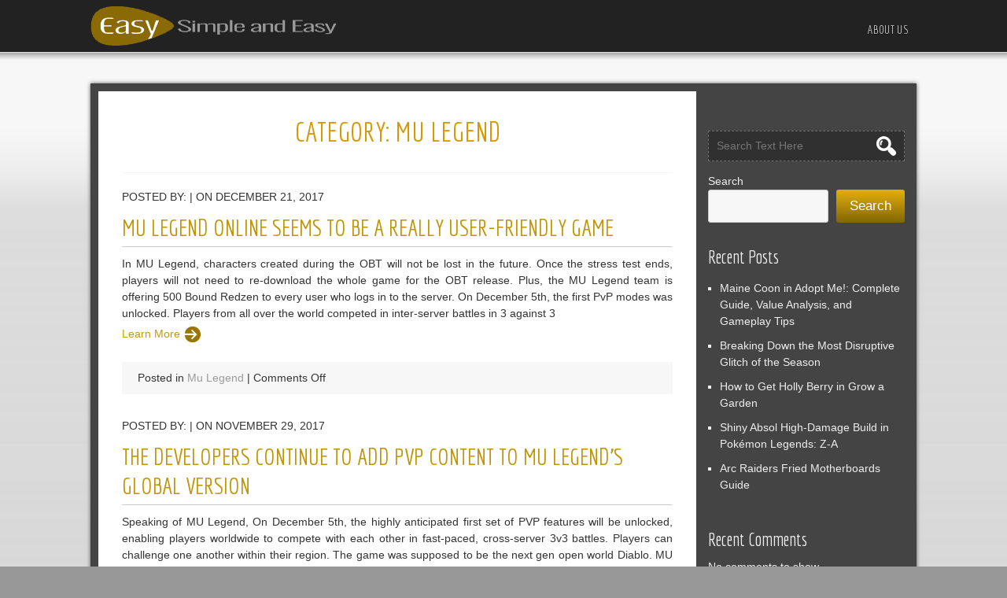

--- FILE ---
content_type: text/html; charset=UTF-8
request_url: https://guildwars2zone.com/category/mu-legend/
body_size: 12623
content:
<!DOCTYPE html>
<html lang="en-US">
<head>
<meta charset="UTF-8" />
<meta name="viewport" content="width=device-width" />
<meta http-equiv="X-UA-Compatible" content="IE=edge" />
<link rel="profile" href="http://gmpg.org/xfn/11" />
<link rel="pingback" href="https://guildwars2zone.com/xmlrpc.php" />

<title>Mu Legend &#8211; Guild wars2 zone</title>
<meta name='robots' content='max-image-preview:large' />
<link rel='dns-prefetch' href='//fonts.googleapis.com' />
<link rel="alternate" type="application/rss+xml" title="Guild wars2 zone &raquo; Feed" href="https://guildwars2zone.com/feed/" />
<link rel="alternate" type="application/rss+xml" title="Guild wars2 zone &raquo; Comments Feed" href="https://guildwars2zone.com/comments/feed/" />
<link rel="alternate" type="application/rss+xml" title="Guild wars2 zone &raquo; Mu Legend Category Feed" href="https://guildwars2zone.com/category/mu-legend/feed/" />
<style id='wp-img-auto-sizes-contain-inline-css' type='text/css'>
img:is([sizes=auto i],[sizes^="auto," i]){contain-intrinsic-size:3000px 1500px}
/*# sourceURL=wp-img-auto-sizes-contain-inline-css */
</style>
<style id='wp-emoji-styles-inline-css' type='text/css'>

	img.wp-smiley, img.emoji {
		display: inline !important;
		border: none !important;
		box-shadow: none !important;
		height: 1em !important;
		width: 1em !important;
		margin: 0 0.07em !important;
		vertical-align: -0.1em !important;
		background: none !important;
		padding: 0 !important;
	}
/*# sourceURL=wp-emoji-styles-inline-css */
</style>
<style id='wp-block-library-inline-css' type='text/css'>
:root{--wp-block-synced-color:#7a00df;--wp-block-synced-color--rgb:122,0,223;--wp-bound-block-color:var(--wp-block-synced-color);--wp-editor-canvas-background:#ddd;--wp-admin-theme-color:#007cba;--wp-admin-theme-color--rgb:0,124,186;--wp-admin-theme-color-darker-10:#006ba1;--wp-admin-theme-color-darker-10--rgb:0,107,160.5;--wp-admin-theme-color-darker-20:#005a87;--wp-admin-theme-color-darker-20--rgb:0,90,135;--wp-admin-border-width-focus:2px}@media (min-resolution:192dpi){:root{--wp-admin-border-width-focus:1.5px}}.wp-element-button{cursor:pointer}:root .has-very-light-gray-background-color{background-color:#eee}:root .has-very-dark-gray-background-color{background-color:#313131}:root .has-very-light-gray-color{color:#eee}:root .has-very-dark-gray-color{color:#313131}:root .has-vivid-green-cyan-to-vivid-cyan-blue-gradient-background{background:linear-gradient(135deg,#00d084,#0693e3)}:root .has-purple-crush-gradient-background{background:linear-gradient(135deg,#34e2e4,#4721fb 50%,#ab1dfe)}:root .has-hazy-dawn-gradient-background{background:linear-gradient(135deg,#faaca8,#dad0ec)}:root .has-subdued-olive-gradient-background{background:linear-gradient(135deg,#fafae1,#67a671)}:root .has-atomic-cream-gradient-background{background:linear-gradient(135deg,#fdd79a,#004a59)}:root .has-nightshade-gradient-background{background:linear-gradient(135deg,#330968,#31cdcf)}:root .has-midnight-gradient-background{background:linear-gradient(135deg,#020381,#2874fc)}:root{--wp--preset--font-size--normal:16px;--wp--preset--font-size--huge:42px}.has-regular-font-size{font-size:1em}.has-larger-font-size{font-size:2.625em}.has-normal-font-size{font-size:var(--wp--preset--font-size--normal)}.has-huge-font-size{font-size:var(--wp--preset--font-size--huge)}.has-text-align-center{text-align:center}.has-text-align-left{text-align:left}.has-text-align-right{text-align:right}.has-fit-text{white-space:nowrap!important}#end-resizable-editor-section{display:none}.aligncenter{clear:both}.items-justified-left{justify-content:flex-start}.items-justified-center{justify-content:center}.items-justified-right{justify-content:flex-end}.items-justified-space-between{justify-content:space-between}.screen-reader-text{border:0;clip-path:inset(50%);height:1px;margin:-1px;overflow:hidden;padding:0;position:absolute;width:1px;word-wrap:normal!important}.screen-reader-text:focus{background-color:#ddd;clip-path:none;color:#444;display:block;font-size:1em;height:auto;left:5px;line-height:normal;padding:15px 23px 14px;text-decoration:none;top:5px;width:auto;z-index:100000}html :where(.has-border-color){border-style:solid}html :where([style*=border-top-color]){border-top-style:solid}html :where([style*=border-right-color]){border-right-style:solid}html :where([style*=border-bottom-color]){border-bottom-style:solid}html :where([style*=border-left-color]){border-left-style:solid}html :where([style*=border-width]){border-style:solid}html :where([style*=border-top-width]){border-top-style:solid}html :where([style*=border-right-width]){border-right-style:solid}html :where([style*=border-bottom-width]){border-bottom-style:solid}html :where([style*=border-left-width]){border-left-style:solid}html :where(img[class*=wp-image-]){height:auto;max-width:100%}:where(figure){margin:0 0 1em}html :where(.is-position-sticky){--wp-admin--admin-bar--position-offset:var(--wp-admin--admin-bar--height,0px)}@media screen and (max-width:600px){html :where(.is-position-sticky){--wp-admin--admin-bar--position-offset:0px}}

/*# sourceURL=wp-block-library-inline-css */
</style><style id='wp-block-archives-inline-css' type='text/css'>
.wp-block-archives{box-sizing:border-box}.wp-block-archives-dropdown label{display:block}
/*# sourceURL=https://guildwars2zone.com/wp-includes/blocks/archives/style.min.css */
</style>
<style id='wp-block-categories-inline-css' type='text/css'>
.wp-block-categories{box-sizing:border-box}.wp-block-categories.alignleft{margin-right:2em}.wp-block-categories.alignright{margin-left:2em}.wp-block-categories.wp-block-categories-dropdown.aligncenter{text-align:center}.wp-block-categories .wp-block-categories__label{display:block;width:100%}
/*# sourceURL=https://guildwars2zone.com/wp-includes/blocks/categories/style.min.css */
</style>
<style id='wp-block-heading-inline-css' type='text/css'>
h1:where(.wp-block-heading).has-background,h2:where(.wp-block-heading).has-background,h3:where(.wp-block-heading).has-background,h4:where(.wp-block-heading).has-background,h5:where(.wp-block-heading).has-background,h6:where(.wp-block-heading).has-background{padding:1.25em 2.375em}h1.has-text-align-left[style*=writing-mode]:where([style*=vertical-lr]),h1.has-text-align-right[style*=writing-mode]:where([style*=vertical-rl]),h2.has-text-align-left[style*=writing-mode]:where([style*=vertical-lr]),h2.has-text-align-right[style*=writing-mode]:where([style*=vertical-rl]),h3.has-text-align-left[style*=writing-mode]:where([style*=vertical-lr]),h3.has-text-align-right[style*=writing-mode]:where([style*=vertical-rl]),h4.has-text-align-left[style*=writing-mode]:where([style*=vertical-lr]),h4.has-text-align-right[style*=writing-mode]:where([style*=vertical-rl]),h5.has-text-align-left[style*=writing-mode]:where([style*=vertical-lr]),h5.has-text-align-right[style*=writing-mode]:where([style*=vertical-rl]),h6.has-text-align-left[style*=writing-mode]:where([style*=vertical-lr]),h6.has-text-align-right[style*=writing-mode]:where([style*=vertical-rl]){rotate:180deg}
/*# sourceURL=https://guildwars2zone.com/wp-includes/blocks/heading/style.min.css */
</style>
<style id='wp-block-latest-comments-inline-css' type='text/css'>
ol.wp-block-latest-comments{box-sizing:border-box;margin-left:0}:where(.wp-block-latest-comments:not([style*=line-height] .wp-block-latest-comments__comment)){line-height:1.1}:where(.wp-block-latest-comments:not([style*=line-height] .wp-block-latest-comments__comment-excerpt p)){line-height:1.8}.has-dates :where(.wp-block-latest-comments:not([style*=line-height])),.has-excerpts :where(.wp-block-latest-comments:not([style*=line-height])){line-height:1.5}.wp-block-latest-comments .wp-block-latest-comments{padding-left:0}.wp-block-latest-comments__comment{list-style:none;margin-bottom:1em}.has-avatars .wp-block-latest-comments__comment{list-style:none;min-height:2.25em}.has-avatars .wp-block-latest-comments__comment .wp-block-latest-comments__comment-excerpt,.has-avatars .wp-block-latest-comments__comment .wp-block-latest-comments__comment-meta{margin-left:3.25em}.wp-block-latest-comments__comment-excerpt p{font-size:.875em;margin:.36em 0 1.4em}.wp-block-latest-comments__comment-date{display:block;font-size:.75em}.wp-block-latest-comments .avatar,.wp-block-latest-comments__comment-avatar{border-radius:1.5em;display:block;float:left;height:2.5em;margin-right:.75em;width:2.5em}.wp-block-latest-comments[class*=-font-size] a,.wp-block-latest-comments[style*=font-size] a{font-size:inherit}
/*# sourceURL=https://guildwars2zone.com/wp-includes/blocks/latest-comments/style.min.css */
</style>
<style id='wp-block-latest-posts-inline-css' type='text/css'>
.wp-block-latest-posts{box-sizing:border-box}.wp-block-latest-posts.alignleft{margin-right:2em}.wp-block-latest-posts.alignright{margin-left:2em}.wp-block-latest-posts.wp-block-latest-posts__list{list-style:none}.wp-block-latest-posts.wp-block-latest-posts__list li{clear:both;overflow-wrap:break-word}.wp-block-latest-posts.is-grid{display:flex;flex-wrap:wrap}.wp-block-latest-posts.is-grid li{margin:0 1.25em 1.25em 0;width:100%}@media (min-width:600px){.wp-block-latest-posts.columns-2 li{width:calc(50% - .625em)}.wp-block-latest-posts.columns-2 li:nth-child(2n){margin-right:0}.wp-block-latest-posts.columns-3 li{width:calc(33.33333% - .83333em)}.wp-block-latest-posts.columns-3 li:nth-child(3n){margin-right:0}.wp-block-latest-posts.columns-4 li{width:calc(25% - .9375em)}.wp-block-latest-posts.columns-4 li:nth-child(4n){margin-right:0}.wp-block-latest-posts.columns-5 li{width:calc(20% - 1em)}.wp-block-latest-posts.columns-5 li:nth-child(5n){margin-right:0}.wp-block-latest-posts.columns-6 li{width:calc(16.66667% - 1.04167em)}.wp-block-latest-posts.columns-6 li:nth-child(6n){margin-right:0}}:root :where(.wp-block-latest-posts.is-grid){padding:0}:root :where(.wp-block-latest-posts.wp-block-latest-posts__list){padding-left:0}.wp-block-latest-posts__post-author,.wp-block-latest-posts__post-date{display:block;font-size:.8125em}.wp-block-latest-posts__post-excerpt,.wp-block-latest-posts__post-full-content{margin-bottom:1em;margin-top:.5em}.wp-block-latest-posts__featured-image a{display:inline-block}.wp-block-latest-posts__featured-image img{height:auto;max-width:100%;width:auto}.wp-block-latest-posts__featured-image.alignleft{float:left;margin-right:1em}.wp-block-latest-posts__featured-image.alignright{float:right;margin-left:1em}.wp-block-latest-posts__featured-image.aligncenter{margin-bottom:1em;text-align:center}
/*# sourceURL=https://guildwars2zone.com/wp-includes/blocks/latest-posts/style.min.css */
</style>
<style id='wp-block-search-inline-css' type='text/css'>
.wp-block-search__button{margin-left:10px;word-break:normal}.wp-block-search__button.has-icon{line-height:0}.wp-block-search__button svg{height:1.25em;min-height:24px;min-width:24px;width:1.25em;fill:currentColor;vertical-align:text-bottom}:where(.wp-block-search__button){border:1px solid #ccc;padding:6px 10px}.wp-block-search__inside-wrapper{display:flex;flex:auto;flex-wrap:nowrap;max-width:100%}.wp-block-search__label{width:100%}.wp-block-search.wp-block-search__button-only .wp-block-search__button{box-sizing:border-box;display:flex;flex-shrink:0;justify-content:center;margin-left:0;max-width:100%}.wp-block-search.wp-block-search__button-only .wp-block-search__inside-wrapper{min-width:0!important;transition-property:width}.wp-block-search.wp-block-search__button-only .wp-block-search__input{flex-basis:100%;transition-duration:.3s}.wp-block-search.wp-block-search__button-only.wp-block-search__searchfield-hidden,.wp-block-search.wp-block-search__button-only.wp-block-search__searchfield-hidden .wp-block-search__inside-wrapper{overflow:hidden}.wp-block-search.wp-block-search__button-only.wp-block-search__searchfield-hidden .wp-block-search__input{border-left-width:0!important;border-right-width:0!important;flex-basis:0;flex-grow:0;margin:0;min-width:0!important;padding-left:0!important;padding-right:0!important;width:0!important}:where(.wp-block-search__input){appearance:none;border:1px solid #949494;flex-grow:1;font-family:inherit;font-size:inherit;font-style:inherit;font-weight:inherit;letter-spacing:inherit;line-height:inherit;margin-left:0;margin-right:0;min-width:3rem;padding:8px;text-decoration:unset!important;text-transform:inherit}:where(.wp-block-search__button-inside .wp-block-search__inside-wrapper){background-color:#fff;border:1px solid #949494;box-sizing:border-box;padding:4px}:where(.wp-block-search__button-inside .wp-block-search__inside-wrapper) .wp-block-search__input{border:none;border-radius:0;padding:0 4px}:where(.wp-block-search__button-inside .wp-block-search__inside-wrapper) .wp-block-search__input:focus{outline:none}:where(.wp-block-search__button-inside .wp-block-search__inside-wrapper) :where(.wp-block-search__button){padding:4px 8px}.wp-block-search.aligncenter .wp-block-search__inside-wrapper{margin:auto}.wp-block[data-align=right] .wp-block-search.wp-block-search__button-only .wp-block-search__inside-wrapper{float:right}
/*# sourceURL=https://guildwars2zone.com/wp-includes/blocks/search/style.min.css */
</style>
<style id='wp-block-group-inline-css' type='text/css'>
.wp-block-group{box-sizing:border-box}:where(.wp-block-group.wp-block-group-is-layout-constrained){position:relative}
/*# sourceURL=https://guildwars2zone.com/wp-includes/blocks/group/style.min.css */
</style>
<style id='global-styles-inline-css' type='text/css'>
:root{--wp--preset--aspect-ratio--square: 1;--wp--preset--aspect-ratio--4-3: 4/3;--wp--preset--aspect-ratio--3-4: 3/4;--wp--preset--aspect-ratio--3-2: 3/2;--wp--preset--aspect-ratio--2-3: 2/3;--wp--preset--aspect-ratio--16-9: 16/9;--wp--preset--aspect-ratio--9-16: 9/16;--wp--preset--color--black: #000000;--wp--preset--color--cyan-bluish-gray: #abb8c3;--wp--preset--color--white: #ffffff;--wp--preset--color--pale-pink: #f78da7;--wp--preset--color--vivid-red: #cf2e2e;--wp--preset--color--luminous-vivid-orange: #ff6900;--wp--preset--color--luminous-vivid-amber: #fcb900;--wp--preset--color--light-green-cyan: #7bdcb5;--wp--preset--color--vivid-green-cyan: #00d084;--wp--preset--color--pale-cyan-blue: #8ed1fc;--wp--preset--color--vivid-cyan-blue: #0693e3;--wp--preset--color--vivid-purple: #9b51e0;--wp--preset--gradient--vivid-cyan-blue-to-vivid-purple: linear-gradient(135deg,rgb(6,147,227) 0%,rgb(155,81,224) 100%);--wp--preset--gradient--light-green-cyan-to-vivid-green-cyan: linear-gradient(135deg,rgb(122,220,180) 0%,rgb(0,208,130) 100%);--wp--preset--gradient--luminous-vivid-amber-to-luminous-vivid-orange: linear-gradient(135deg,rgb(252,185,0) 0%,rgb(255,105,0) 100%);--wp--preset--gradient--luminous-vivid-orange-to-vivid-red: linear-gradient(135deg,rgb(255,105,0) 0%,rgb(207,46,46) 100%);--wp--preset--gradient--very-light-gray-to-cyan-bluish-gray: linear-gradient(135deg,rgb(238,238,238) 0%,rgb(169,184,195) 100%);--wp--preset--gradient--cool-to-warm-spectrum: linear-gradient(135deg,rgb(74,234,220) 0%,rgb(151,120,209) 20%,rgb(207,42,186) 40%,rgb(238,44,130) 60%,rgb(251,105,98) 80%,rgb(254,248,76) 100%);--wp--preset--gradient--blush-light-purple: linear-gradient(135deg,rgb(255,206,236) 0%,rgb(152,150,240) 100%);--wp--preset--gradient--blush-bordeaux: linear-gradient(135deg,rgb(254,205,165) 0%,rgb(254,45,45) 50%,rgb(107,0,62) 100%);--wp--preset--gradient--luminous-dusk: linear-gradient(135deg,rgb(255,203,112) 0%,rgb(199,81,192) 50%,rgb(65,88,208) 100%);--wp--preset--gradient--pale-ocean: linear-gradient(135deg,rgb(255,245,203) 0%,rgb(182,227,212) 50%,rgb(51,167,181) 100%);--wp--preset--gradient--electric-grass: linear-gradient(135deg,rgb(202,248,128) 0%,rgb(113,206,126) 100%);--wp--preset--gradient--midnight: linear-gradient(135deg,rgb(2,3,129) 0%,rgb(40,116,252) 100%);--wp--preset--font-size--small: 13px;--wp--preset--font-size--medium: 20px;--wp--preset--font-size--large: 36px;--wp--preset--font-size--x-large: 42px;--wp--preset--spacing--20: 0.44rem;--wp--preset--spacing--30: 0.67rem;--wp--preset--spacing--40: 1rem;--wp--preset--spacing--50: 1.5rem;--wp--preset--spacing--60: 2.25rem;--wp--preset--spacing--70: 3.38rem;--wp--preset--spacing--80: 5.06rem;--wp--preset--shadow--natural: 6px 6px 9px rgba(0, 0, 0, 0.2);--wp--preset--shadow--deep: 12px 12px 50px rgba(0, 0, 0, 0.4);--wp--preset--shadow--sharp: 6px 6px 0px rgba(0, 0, 0, 0.2);--wp--preset--shadow--outlined: 6px 6px 0px -3px rgb(255, 255, 255), 6px 6px rgb(0, 0, 0);--wp--preset--shadow--crisp: 6px 6px 0px rgb(0, 0, 0);}:where(.is-layout-flex){gap: 0.5em;}:where(.is-layout-grid){gap: 0.5em;}body .is-layout-flex{display: flex;}.is-layout-flex{flex-wrap: wrap;align-items: center;}.is-layout-flex > :is(*, div){margin: 0;}body .is-layout-grid{display: grid;}.is-layout-grid > :is(*, div){margin: 0;}:where(.wp-block-columns.is-layout-flex){gap: 2em;}:where(.wp-block-columns.is-layout-grid){gap: 2em;}:where(.wp-block-post-template.is-layout-flex){gap: 1.25em;}:where(.wp-block-post-template.is-layout-grid){gap: 1.25em;}.has-black-color{color: var(--wp--preset--color--black) !important;}.has-cyan-bluish-gray-color{color: var(--wp--preset--color--cyan-bluish-gray) !important;}.has-white-color{color: var(--wp--preset--color--white) !important;}.has-pale-pink-color{color: var(--wp--preset--color--pale-pink) !important;}.has-vivid-red-color{color: var(--wp--preset--color--vivid-red) !important;}.has-luminous-vivid-orange-color{color: var(--wp--preset--color--luminous-vivid-orange) !important;}.has-luminous-vivid-amber-color{color: var(--wp--preset--color--luminous-vivid-amber) !important;}.has-light-green-cyan-color{color: var(--wp--preset--color--light-green-cyan) !important;}.has-vivid-green-cyan-color{color: var(--wp--preset--color--vivid-green-cyan) !important;}.has-pale-cyan-blue-color{color: var(--wp--preset--color--pale-cyan-blue) !important;}.has-vivid-cyan-blue-color{color: var(--wp--preset--color--vivid-cyan-blue) !important;}.has-vivid-purple-color{color: var(--wp--preset--color--vivid-purple) !important;}.has-black-background-color{background-color: var(--wp--preset--color--black) !important;}.has-cyan-bluish-gray-background-color{background-color: var(--wp--preset--color--cyan-bluish-gray) !important;}.has-white-background-color{background-color: var(--wp--preset--color--white) !important;}.has-pale-pink-background-color{background-color: var(--wp--preset--color--pale-pink) !important;}.has-vivid-red-background-color{background-color: var(--wp--preset--color--vivid-red) !important;}.has-luminous-vivid-orange-background-color{background-color: var(--wp--preset--color--luminous-vivid-orange) !important;}.has-luminous-vivid-amber-background-color{background-color: var(--wp--preset--color--luminous-vivid-amber) !important;}.has-light-green-cyan-background-color{background-color: var(--wp--preset--color--light-green-cyan) !important;}.has-vivid-green-cyan-background-color{background-color: var(--wp--preset--color--vivid-green-cyan) !important;}.has-pale-cyan-blue-background-color{background-color: var(--wp--preset--color--pale-cyan-blue) !important;}.has-vivid-cyan-blue-background-color{background-color: var(--wp--preset--color--vivid-cyan-blue) !important;}.has-vivid-purple-background-color{background-color: var(--wp--preset--color--vivid-purple) !important;}.has-black-border-color{border-color: var(--wp--preset--color--black) !important;}.has-cyan-bluish-gray-border-color{border-color: var(--wp--preset--color--cyan-bluish-gray) !important;}.has-white-border-color{border-color: var(--wp--preset--color--white) !important;}.has-pale-pink-border-color{border-color: var(--wp--preset--color--pale-pink) !important;}.has-vivid-red-border-color{border-color: var(--wp--preset--color--vivid-red) !important;}.has-luminous-vivid-orange-border-color{border-color: var(--wp--preset--color--luminous-vivid-orange) !important;}.has-luminous-vivid-amber-border-color{border-color: var(--wp--preset--color--luminous-vivid-amber) !important;}.has-light-green-cyan-border-color{border-color: var(--wp--preset--color--light-green-cyan) !important;}.has-vivid-green-cyan-border-color{border-color: var(--wp--preset--color--vivid-green-cyan) !important;}.has-pale-cyan-blue-border-color{border-color: var(--wp--preset--color--pale-cyan-blue) !important;}.has-vivid-cyan-blue-border-color{border-color: var(--wp--preset--color--vivid-cyan-blue) !important;}.has-vivid-purple-border-color{border-color: var(--wp--preset--color--vivid-purple) !important;}.has-vivid-cyan-blue-to-vivid-purple-gradient-background{background: var(--wp--preset--gradient--vivid-cyan-blue-to-vivid-purple) !important;}.has-light-green-cyan-to-vivid-green-cyan-gradient-background{background: var(--wp--preset--gradient--light-green-cyan-to-vivid-green-cyan) !important;}.has-luminous-vivid-amber-to-luminous-vivid-orange-gradient-background{background: var(--wp--preset--gradient--luminous-vivid-amber-to-luminous-vivid-orange) !important;}.has-luminous-vivid-orange-to-vivid-red-gradient-background{background: var(--wp--preset--gradient--luminous-vivid-orange-to-vivid-red) !important;}.has-very-light-gray-to-cyan-bluish-gray-gradient-background{background: var(--wp--preset--gradient--very-light-gray-to-cyan-bluish-gray) !important;}.has-cool-to-warm-spectrum-gradient-background{background: var(--wp--preset--gradient--cool-to-warm-spectrum) !important;}.has-blush-light-purple-gradient-background{background: var(--wp--preset--gradient--blush-light-purple) !important;}.has-blush-bordeaux-gradient-background{background: var(--wp--preset--gradient--blush-bordeaux) !important;}.has-luminous-dusk-gradient-background{background: var(--wp--preset--gradient--luminous-dusk) !important;}.has-pale-ocean-gradient-background{background: var(--wp--preset--gradient--pale-ocean) !important;}.has-electric-grass-gradient-background{background: var(--wp--preset--gradient--electric-grass) !important;}.has-midnight-gradient-background{background: var(--wp--preset--gradient--midnight) !important;}.has-small-font-size{font-size: var(--wp--preset--font-size--small) !important;}.has-medium-font-size{font-size: var(--wp--preset--font-size--medium) !important;}.has-large-font-size{font-size: var(--wp--preset--font-size--large) !important;}.has-x-large-font-size{font-size: var(--wp--preset--font-size--x-large) !important;}
/*# sourceURL=global-styles-inline-css */
</style>

<style id='classic-theme-styles-inline-css' type='text/css'>
/*! This file is auto-generated */
.wp-block-button__link{color:#fff;background-color:#32373c;border-radius:9999px;box-shadow:none;text-decoration:none;padding:calc(.667em + 2px) calc(1.333em + 2px);font-size:1.125em}.wp-block-file__button{background:#32373c;color:#fff;text-decoration:none}
/*# sourceURL=/wp-includes/css/classic-themes.min.css */
</style>
<link rel='stylesheet' id='easy-style-css' href='https://guildwars2zone.com/wp-content/themes/easy/style.css?ver=6.9' type='text/css' media='all' />
<link rel='stylesheet' id='easy-gfonts-css' href='//fonts.googleapis.com/css?family=Economica&#038;ver=6.9' type='text/css' media='all' />
<link rel='stylesheet' id='easy-responsive-css' href='https://guildwars2zone.com/wp-content/themes/easy/style-responsive.css?ver=6.9' type='text/css' media='all' />
<script type="text/javascript" src="https://guildwars2zone.com/wp-includes/js/jquery/jquery.min.js?ver=3.7.1" id="jquery-core-js"></script>
<script type="text/javascript" src="https://guildwars2zone.com/wp-includes/js/jquery/jquery-migrate.min.js?ver=3.4.1" id="jquery-migrate-js"></script>
<script type="text/javascript" src="https://guildwars2zone.com/wp-content/themes/easy/js/menu.js?ver=6.9" id="easy-menu-style-js-js"></script>
<link rel="https://api.w.org/" href="https://guildwars2zone.com/wp-json/" /><link rel="alternate" title="JSON" type="application/json" href="https://guildwars2zone.com/wp-json/wp/v2/categories/146" /><link rel="EditURI" type="application/rsd+xml" title="RSD" href="https://guildwars2zone.com/xmlrpc.php?rsd" />
<meta name="generator" content="WordPress 6.9" />

</head>

<body class="archive category category-mu-legend category-146 wp-theme-easy" >
		<div id ="site-container">
		<div id ="header">
			<div id="header-content" >
				<!-- Site Titele and Description Goes Here -->
				<a href="https://guildwars2zone.com/" class="logotitle"><img class="site-logo" src="https://guildwars2zone.com/wp-content/themes/easy/images/logo.png"/></a>
				<h2 class="site-title-hidden">Gaming News, Guide and Tips</h2>

				<!-- Site Main Menu Goes Here -->
				<div id="mmainmenu">
						<!-- Site Main Menu Goes Here -->
						<div id="mobile-menu" class="mmenucon"><span class="mobilefirst">&#9776;</span>Main Menu</div>
						<nav id="main-menu-con" class="mmenucon"><ul class="m-menu"><li class="page_item page-item-1589"><a href="https://guildwars2zone.com/about-us/">About Us</a></li>
</ul></nav>
				</div>
			</div>
		</div><div class="clear"></div>
		<div id="con-container"><div id="container" class="arc-page">
<div id="content">
			<h1 class="page-title">Category: <span>Mu Legend</span></h1>
		<div class="description"></div>
		<div class="clear"></div>
					<div class="post-container">
			<div class="post-1116 post type-post status-publish format-standard hentry category-mu-legend">
				<p class="postmetadataw">Posted by:  |  on December 21, 2017</p>
                <h2 class="post-title"><a href="https://guildwars2zone.com/2017/12/21/mu-legend-online-seems-to-be-a-really-user-friendly-game/">MU Legend Online Seems To Be A Really User-Friendly Game</a></h2>
				<div class="content-ver-sep"> </div>	
				<div class="entrytext">  <p>In MU Legend, characters created during the OBT will not be lost in the future. Once the stress test ends, players will not need to re-download the whole game for the OBT release. Plus, the MU Legend team is offering 500 Bound Redzen to every user who logs in to the server. On December 5th, the first PvP modes was unlocked. Players from all over the world competed in inter-server battles in 3 against 3<a href="https://guildwars2zone.com/2017/12/21/mu-legend-online-seems-to-be-a-really-user-friendly-game/" class="read-more">Learn More</a></p>
				</div>
				<div class="clear"> </div>
                <div class="up-bottom-border">
				<p class="postmetadata">Posted in <a href="https://guildwars2zone.com/category/mu-legend/" rel="category tag">Mu Legend</a> |   <span>Comments Off<span class="screen-reader-text"> on MU Legend Online Seems To Be A Really User-Friendly Game</span></span> </p>
				</div>
            
		                
                </div><!--close post class-->
                </div>
	
					<div class="post-container">
			<div class="post-1095 post type-post status-publish format-standard hentry category-mu-legend">
				<p class="postmetadataw">Posted by:  |  on November 29, 2017</p>
                <h2 class="post-title"><a href="https://guildwars2zone.com/2017/11/29/the-developers-continue-to-add-pvp-content-to-mu-legends-global-version/">The Developers Continue To Add PVP Content To MU Legend&#8217;s Global Version</a></h2>
				<div class="content-ver-sep"> </div>	
				<div class="entrytext">  <p>Speaking of MU Legend, On December 5th, the highly anticipated first set of PVP features will be unlocked, enabling players worldwide to compete with each other in fast-paced, cross-server 3v3 battles. Players can challenge one another within their region. The game was supposed to be the next gen open world Diablo. MU Legend will keep you updated on this subject. In an effort to get a lot more information and for further investigation, click for<a href="https://guildwars2zone.com/2017/11/29/the-developers-continue-to-add-pvp-content-to-mu-legends-global-version/" class="read-more">Learn More</a></p>
				</div>
				<div class="clear"> </div>
                <div class="up-bottom-border">
				<p class="postmetadata">Posted in <a href="https://guildwars2zone.com/category/mu-legend/" rel="category tag">Mu Legend</a> |   <span>Comments Off<span class="screen-reader-text"> on The Developers Continue To Add PVP Content To MU Legend&#8217;s Global Version</span></span> </p>
				</div>
            
		                
                </div><!--close post class-->
                </div>
	
					<div class="post-container">
			<div class="post-1083 post type-post status-publish format-standard hentry category-mu-legend">
				<p class="postmetadataw">Posted by:  |  on November 22, 2017</p>
                <h2 class="post-title"><a href="https://guildwars2zone.com/2017/11/22/mu-legend-how-to-download-and-play/">MU Legend &#8211; How To Download And Play</a></h2>
				<div class="content-ver-sep"> </div>	
				<div class="entrytext">  <p>MU Legend &#8220;(also known as MU2) is the prequel to&#8221; MU Online &#8220;, one of the most played MMORPGs in the world and has become extremely popular in Brazil. The game was announced in 2004, but the development actually began only from 2009. Developed for PC based on Unreal Engine 3, &#8220;MU Legend&#8221; delivers great graphics and a frenzied skill-based hack &#8216;n&#8217; slash fighting system. Launch &#8220;MU Legend&#8221; was released in Open Beta on March<a href="https://guildwars2zone.com/2017/11/22/mu-legend-how-to-download-and-play/" class="read-more">Learn More</a></p>
				</div>
				<div class="clear"> </div>
                <div class="up-bottom-border">
				<p class="postmetadata">Posted in <a href="https://guildwars2zone.com/category/mu-legend/" rel="category tag">Mu Legend</a> |   <span>Comments Off<span class="screen-reader-text"> on MU Legend &#8211; How To Download And Play</span></span> </p>
				</div>
            
		                
                </div><!--close post class-->
                </div>
	
					<div class="post-container">
			<div class="post-944 post type-post status-publish format-standard hentry category-mu-legend">
				<p class="postmetadataw">Posted by:  |  on July 27, 2017</p>
                <h2 class="post-title"><a href="https://guildwars2zone.com/2017/07/27/you-can-see-the-image-in-the-mu-legend-beautiful-designed/">You Can See The Image In The MU Legend Beautiful Designed</a></h2>
				<div class="content-ver-sep"> </div>	
				<div class="entrytext">  <p>Many developments since MU Legend are to be discovered during the Global OBT, the test will takes place September this year. We therefore propose to you to find more at U4GM. The game is very popular and provide entertainment for all kinds of people. This article will provide you with the information you need to know. In MU Legend, the character has more of the non-body gestures like, somersault to dodge the monster’s skill, speed<a href="https://guildwars2zone.com/2017/07/27/you-can-see-the-image-in-the-mu-legend-beautiful-designed/" class="read-more">Learn More</a></p>
				</div>
				<div class="clear"> </div>
                <div class="up-bottom-border">
				<p class="postmetadata">Posted in <a href="https://guildwars2zone.com/category/mu-legend/" rel="category tag">Mu Legend</a> |   <span>Comments Off<span class="screen-reader-text"> on You Can See The Image In The MU Legend Beautiful Designed</span></span> </p>
				</div>
            
		                
                </div><!--close post class-->
                </div>
	
					<div class="post-container">
			<div class="post-941 post type-post status-publish format-standard hentry category-mu-legend">
				<p class="postmetadataw">Posted by:  |  on July 21, 2017</p>
                <h2 class="post-title"><a href="https://guildwars2zone.com/2017/07/21/blader-gets-close-to-enemies-and-deals-damage-while-boosting-himself/">Blader Gets Close To Enemies And Deals Damage While Boosting Himself</a></h2>
				<div class="content-ver-sep"> </div>	
				<div class="entrytext">  <p>After Closed Beta Test of MU Legend, the game was improved a lot, however, Webzen is warming up the community with new gameplay information. When looking back on the previous twice CBT, Webzen focused on fixing the issues encountered, mostly related to the localization, and continue the work to move on to the open beta. Don&#8217;t forget that you can buy MU Legend Zen and MU Legend Power Leveling with professional delivery service. As one<a href="https://guildwars2zone.com/2017/07/21/blader-gets-close-to-enemies-and-deals-damage-while-boosting-himself/" class="read-more">Learn More</a></p>
				</div>
				<div class="clear"> </div>
                <div class="up-bottom-border">
				<p class="postmetadata">Posted in <a href="https://guildwars2zone.com/category/mu-legend/" rel="category tag">Mu Legend</a> |   <span>Comments Off<span class="screen-reader-text"> on Blader Gets Close To Enemies And Deals Damage While Boosting Himself</span></span> </p>
				</div>
            
		                
                </div><!--close post class-->
                </div>
	
					<div class="post-container">
			<div class="post-925 post type-post status-publish format-standard hentry category-mu-legend">
				<p class="postmetadataw">Posted by:  |  on July 17, 2017</p>
                <h2 class="post-title"><a href="https://guildwars2zone.com/2017/07/17/legend-will-satisfy-too-many-fans-of-the-game-as-the-new-levers/">Legend Will Satisfy Too Many Fans Of The Game As The New Levers</a></h2>
				<div class="content-ver-sep"> </div>	
				<div class="entrytext">  <p>According to the Global Business Richard Moon Of Webzen: &#8220;We are delight to be able to give players of the old continent a first look at what is MU Legend, we are inviting gamers to participate in the upcoming Global Open Beta Test to help us build on our vision for MU Legend. Webzen, a global developer and publisher of free-to-play games and has been launched the Closed Beta Test for the game, including the<a href="https://guildwars2zone.com/2017/07/17/legend-will-satisfy-too-many-fans-of-the-game-as-the-new-levers/" class="read-more">Learn More</a></p>
				</div>
				<div class="clear"> </div>
                <div class="up-bottom-border">
				<p class="postmetadata">Posted in <a href="https://guildwars2zone.com/category/mu-legend/" rel="category tag">Mu Legend</a> |   <span>Comments Off<span class="screen-reader-text"> on Legend Will Satisfy Too Many Fans Of The Game As The New Levers</span></span> </p>
				</div>
            
		                
                </div><!--close post class-->
                </div>
	
					<div class="post-container">
			<div class="post-911 post type-post status-publish format-standard hentry category-mu-legend">
				<p class="postmetadataw">Posted by:  |  on July 9, 2017</p>
                <h2 class="post-title"><a href="https://guildwars2zone.com/2017/07/09/the-global-obt-in-mu-legend-soon-to-be-released-in-september/">The Global OBT In MU Legend Soon To Be Released In September</a></h2>
				<div class="content-ver-sep"> </div>	
				<div class="entrytext">  <p>As MU Legend&#8217;s official successor, MU Legend is offering the hack &#8216;n&#8217;slash fluids that will delight fans. In MU Legend, gamers have to destroy a huge number of monsters during their exciting adventures. If you want to get more acquainted with this game, then we advise you go to website, since it&#8217;s there you can find guides, videos and reviews on the MU Legend. Players can explore solo or with friends a rich and vast<a href="https://guildwars2zone.com/2017/07/09/the-global-obt-in-mu-legend-soon-to-be-released-in-september/" class="read-more">Learn More</a></p>
				</div>
				<div class="clear"> </div>
                <div class="up-bottom-border">
				<p class="postmetadata">Posted in <a href="https://guildwars2zone.com/category/mu-legend/" rel="category tag">Mu Legend</a> |   <span>Comments Off<span class="screen-reader-text"> on The Global OBT In MU Legend Soon To Be Released In September</span></span> </p>
				</div>
            
		                
                </div><!--close post class-->
                </div>
	
					<div class="post-container">
			<div class="post-898 post type-post status-publish format-standard hentry category-mu-legend">
				<p class="postmetadataw">Posted by:  |  on July 2, 2017</p>
                <h2 class="post-title"><a href="https://guildwars2zone.com/2017/07/02/mu-legend-seem-to-be-a-very-charismatic-multiplayer-gameplay/">MU Legend Seem To Be A Very Charismatic Multiplayer Gameplay</a></h2>
				<div class="content-ver-sep"> </div>	
				<div class="entrytext">  <p>MU Legend, combat is fun and natural progression, with challenges that bring a sense of reward when completed, as is the case of dungeons. In addition, its mechanics work very well. After all, MU Legend is a solid action RPG with features that will appeal to fans of the genre and its predecessor. The cheap price and best service you can get when you buy MU Legend Zen &amp; MU Legend Power Leveling. MU Legend<a href="https://guildwars2zone.com/2017/07/02/mu-legend-seem-to-be-a-very-charismatic-multiplayer-gameplay/" class="read-more">Learn More</a></p>
				</div>
				<div class="clear"> </div>
                <div class="up-bottom-border">
				<p class="postmetadata">Posted in <a href="https://guildwars2zone.com/category/mu-legend/" rel="category tag">Mu Legend</a> |   <span>Comments Off<span class="screen-reader-text"> on MU Legend Seem To Be A Very Charismatic Multiplayer Gameplay</span></span> </p>
				</div>
            
		                
                </div><!--close post class-->
                </div>
	
					<div class="post-container">
			<div class="post-895 post type-post status-publish format-standard hentry category-mu-legend">
				<p class="postmetadataw">Posted by:  |  on July 2, 2017</p>
                <h2 class="post-title"><a href="https://guildwars2zone.com/2017/07/02/mu-legend-gamers-need-to-know-both-parallel-and-side-missions/">MU Legend Gamers Need To Know Both Parallel And Side Missions</a></h2>
				<div class="content-ver-sep"> </div>	
				<div class="entrytext">  <p>MU Legend is sought-after and highly anticipated Multiplayer online gameplay. The game was created in 2017 by Webzen, PvP, PvE mode can be got in MU Online game playing. By the way, you had better visit credible website such as U4GM to acquire cheap MU Legend Zen &amp; MU Legend Power Leveling. In MU Legend, gamers will primarily do the task of leveling up. Nonetheless, the important thing here to level up quickly is that<a href="https://guildwars2zone.com/2017/07/02/mu-legend-gamers-need-to-know-both-parallel-and-side-missions/" class="read-more">Learn More</a></p>
				</div>
				<div class="clear"> </div>
                <div class="up-bottom-border">
				<p class="postmetadata">Posted in <a href="https://guildwars2zone.com/category/mu-legend/" rel="category tag">Mu Legend</a> |   <span>Comments Off<span class="screen-reader-text"> on MU Legend Gamers Need To Know Both Parallel And Side Missions</span></span> </p>
				</div>
            
		                
                </div><!--close post class-->
                </div>
	
					<div class="post-container">
			<div class="post-883 post type-post status-publish format-standard hentry category-mu-legend">
				<p class="postmetadataw">Posted by:  |  on June 28, 2017</p>
                <h2 class="post-title"><a href="https://guildwars2zone.com/2017/06/28/mu-legend-exciting-combat-and-a-smooth-progression/">Mu Legend: Exciting Combat And A Smooth Progression</a></h2>
				<div class="content-ver-sep"> </div>	
				<div class="entrytext">  <p>Today, we can proudly speak about the new representant of the Mu universe: Mu Legend. As know, Mu Legend is a prequel of Mu Online, boosted with Unreal Engine 3 graphics and an insane amount of new content while respecting and bringing back specificities of Mu online such as the Wings and the Blood Castle in a new optimized client. You can also stay tuned U4GM and get more latest news, reference to here. Mu<a href="https://guildwars2zone.com/2017/06/28/mu-legend-exciting-combat-and-a-smooth-progression/" class="read-more">Learn More</a></p>
				</div>
				<div class="clear"> </div>
                <div class="up-bottom-border">
				<p class="postmetadata">Posted in <a href="https://guildwars2zone.com/category/mu-legend/" rel="category tag">Mu Legend</a> |   <span>Comments Off<span class="screen-reader-text"> on Mu Legend: Exciting Combat And A Smooth Progression</span></span> </p>
				</div>
            
		                
                </div><!--close post class-->
                </div>
	
					
	<div id="page-nav">
	<div class="alignleft"></div>
	<div class="alignright"><a href="https://guildwars2zone.com/category/mu-legend/page/2/" >Next Entries &raquo;</a></div>
	</div>

	
</div><!--close content id-->

<div id="right-sidebar">
<div class="social social-link"></div>	
		<form method="get" id="searchform" action="https://guildwars2zone.com/">
		<label for="s" class="assistive-text"></label>
		<input type="text" class="field" name="s" id="s" placeholder="Search Text Here" />
		<input type="submit" class="submit" name="submit" id="searchsubmit" value="Search" />
		</form>	
<aside id="block-2" class="widget widget_block widget_search"><form role="search" method="get" action="https://guildwars2zone.com/" class="wp-block-search__button-outside wp-block-search__text-button wp-block-search"    ><label class="wp-block-search__label" for="wp-block-search__input-1" >Search</label><div class="wp-block-search__inside-wrapper" ><input class="wp-block-search__input" id="wp-block-search__input-1" placeholder="" value="" type="search" name="s" required /><button aria-label="Search" class="wp-block-search__button wp-element-button" type="submit" >Search</button></div></form></aside><aside id="block-3" class="widget widget_block"><div class="wp-block-group"><div class="wp-block-group__inner-container is-layout-flow wp-block-group-is-layout-flow"><h2 class="wp-block-heading">Recent Posts</h2><ul class="wp-block-latest-posts__list wp-block-latest-posts"><li><a class="wp-block-latest-posts__post-title" href="https://guildwars2zone.com/2025/12/13/maine-coon-in-adopt-me-complete-guide-value-analysis-and-gameplay-tips/">Maine Coon in Adopt Me!: Complete Guide, Value Analysis, and Gameplay Tips</a></li>
<li><a class="wp-block-latest-posts__post-title" href="https://guildwars2zone.com/2025/12/11/breaking-down-the-most-disruptive-glitch-of-the-season/">Breaking Down the Most Disruptive Glitch of the Season</a></li>
<li><a class="wp-block-latest-posts__post-title" href="https://guildwars2zone.com/2025/12/10/how-to-get-holly-berry-in-grow-a-garden/">How to Get Holly Berry in Grow a Garden</a></li>
<li><a class="wp-block-latest-posts__post-title" href="https://guildwars2zone.com/2025/12/08/shiny-absol-high-damage-build-in-pokemon-legends-z-a/">Shiny Absol High-Damage Build in Pokémon Legends: Z-A</a></li>
<li><a class="wp-block-latest-posts__post-title" href="https://guildwars2zone.com/2025/11/29/arc-raiders-fried-motherboards-guide/">Arc Raiders Fried Motherboards Guide</a></li>
</ul></div></div></aside><aside id="block-4" class="widget widget_block"><div class="wp-block-group"><div class="wp-block-group__inner-container is-layout-flow wp-block-group-is-layout-flow"><h2 class="wp-block-heading">Recent Comments</h2><div class="no-comments wp-block-latest-comments">No comments to show.</div></div></div></aside><aside id="block-5" class="widget widget_block"><div class="wp-block-group"><div class="wp-block-group__inner-container is-layout-flow wp-block-group-is-layout-flow"><h2 class="wp-block-heading">Archives</h2><ul class="wp-block-archives-list wp-block-archives">	<li><a href='https://guildwars2zone.com/2025/12/'>December 2025</a></li>
	<li><a href='https://guildwars2zone.com/2025/11/'>November 2025</a></li>
	<li><a href='https://guildwars2zone.com/2025/10/'>October 2025</a></li>
	<li><a href='https://guildwars2zone.com/2025/09/'>September 2025</a></li>
	<li><a href='https://guildwars2zone.com/2025/08/'>August 2025</a></li>
	<li><a href='https://guildwars2zone.com/2025/07/'>July 2025</a></li>
	<li><a href='https://guildwars2zone.com/2025/06/'>June 2025</a></li>
	<li><a href='https://guildwars2zone.com/2025/05/'>May 2025</a></li>
	<li><a href='https://guildwars2zone.com/2025/04/'>April 2025</a></li>
	<li><a href='https://guildwars2zone.com/2025/03/'>March 2025</a></li>
	<li><a href='https://guildwars2zone.com/2025/02/'>February 2025</a></li>
	<li><a href='https://guildwars2zone.com/2025/01/'>January 2025</a></li>
	<li><a href='https://guildwars2zone.com/2024/12/'>December 2024</a></li>
	<li><a href='https://guildwars2zone.com/2024/10/'>October 2024</a></li>
	<li><a href='https://guildwars2zone.com/2024/08/'>August 2024</a></li>
	<li><a href='https://guildwars2zone.com/2024/07/'>July 2024</a></li>
	<li><a href='https://guildwars2zone.com/2024/06/'>June 2024</a></li>
	<li><a href='https://guildwars2zone.com/2024/04/'>April 2024</a></li>
	<li><a href='https://guildwars2zone.com/2024/03/'>March 2024</a></li>
	<li><a href='https://guildwars2zone.com/2024/01/'>January 2024</a></li>
	<li><a href='https://guildwars2zone.com/2023/12/'>December 2023</a></li>
	<li><a href='https://guildwars2zone.com/2023/11/'>November 2023</a></li>
	<li><a href='https://guildwars2zone.com/2023/06/'>June 2023</a></li>
	<li><a href='https://guildwars2zone.com/2023/05/'>May 2023</a></li>
	<li><a href='https://guildwars2zone.com/2022/09/'>September 2022</a></li>
	<li><a href='https://guildwars2zone.com/2022/06/'>June 2022</a></li>
	<li><a href='https://guildwars2zone.com/2022/04/'>April 2022</a></li>
	<li><a href='https://guildwars2zone.com/2022/02/'>February 2022</a></li>
	<li><a href='https://guildwars2zone.com/2022/01/'>January 2022</a></li>
	<li><a href='https://guildwars2zone.com/2021/12/'>December 2021</a></li>
	<li><a href='https://guildwars2zone.com/2021/11/'>November 2021</a></li>
	<li><a href='https://guildwars2zone.com/2021/10/'>October 2021</a></li>
	<li><a href='https://guildwars2zone.com/2021/09/'>September 2021</a></li>
	<li><a href='https://guildwars2zone.com/2021/08/'>August 2021</a></li>
	<li><a href='https://guildwars2zone.com/2021/07/'>July 2021</a></li>
	<li><a href='https://guildwars2zone.com/2021/06/'>June 2021</a></li>
	<li><a href='https://guildwars2zone.com/2021/04/'>April 2021</a></li>
	<li><a href='https://guildwars2zone.com/2021/03/'>March 2021</a></li>
	<li><a href='https://guildwars2zone.com/2021/02/'>February 2021</a></li>
	<li><a href='https://guildwars2zone.com/2021/01/'>January 2021</a></li>
	<li><a href='https://guildwars2zone.com/2020/12/'>December 2020</a></li>
	<li><a href='https://guildwars2zone.com/2020/11/'>November 2020</a></li>
	<li><a href='https://guildwars2zone.com/2020/10/'>October 2020</a></li>
	<li><a href='https://guildwars2zone.com/2020/09/'>September 2020</a></li>
	<li><a href='https://guildwars2zone.com/2020/08/'>August 2020</a></li>
	<li><a href='https://guildwars2zone.com/2020/07/'>July 2020</a></li>
	<li><a href='https://guildwars2zone.com/2019/11/'>November 2019</a></li>
	<li><a href='https://guildwars2zone.com/2019/08/'>August 2019</a></li>
	<li><a href='https://guildwars2zone.com/2019/07/'>July 2019</a></li>
	<li><a href='https://guildwars2zone.com/2019/05/'>May 2019</a></li>
	<li><a href='https://guildwars2zone.com/2019/03/'>March 2019</a></li>
	<li><a href='https://guildwars2zone.com/2018/10/'>October 2018</a></li>
	<li><a href='https://guildwars2zone.com/2018/09/'>September 2018</a></li>
	<li><a href='https://guildwars2zone.com/2018/08/'>August 2018</a></li>
	<li><a href='https://guildwars2zone.com/2018/07/'>July 2018</a></li>
	<li><a href='https://guildwars2zone.com/2018/06/'>June 2018</a></li>
	<li><a href='https://guildwars2zone.com/2018/05/'>May 2018</a></li>
	<li><a href='https://guildwars2zone.com/2018/04/'>April 2018</a></li>
	<li><a href='https://guildwars2zone.com/2018/03/'>March 2018</a></li>
	<li><a href='https://guildwars2zone.com/2018/02/'>February 2018</a></li>
	<li><a href='https://guildwars2zone.com/2018/01/'>January 2018</a></li>
	<li><a href='https://guildwars2zone.com/2017/12/'>December 2017</a></li>
	<li><a href='https://guildwars2zone.com/2017/11/'>November 2017</a></li>
	<li><a href='https://guildwars2zone.com/2017/10/'>October 2017</a></li>
	<li><a href='https://guildwars2zone.com/2017/09/'>September 2017</a></li>
	<li><a href='https://guildwars2zone.com/2017/08/'>August 2017</a></li>
	<li><a href='https://guildwars2zone.com/2017/07/'>July 2017</a></li>
	<li><a href='https://guildwars2zone.com/2017/06/'>June 2017</a></li>
	<li><a href='https://guildwars2zone.com/2017/05/'>May 2017</a></li>
	<li><a href='https://guildwars2zone.com/2017/04/'>April 2017</a></li>
	<li><a href='https://guildwars2zone.com/2017/03/'>March 2017</a></li>
	<li><a href='https://guildwars2zone.com/2017/02/'>February 2017</a></li>
	<li><a href='https://guildwars2zone.com/2016/12/'>December 2016</a></li>
	<li><a href='https://guildwars2zone.com/2016/11/'>November 2016</a></li>
	<li><a href='https://guildwars2zone.com/2016/08/'>August 2016</a></li>
	<li><a href='https://guildwars2zone.com/2016/02/'>February 2016</a></li>
	<li><a href='https://guildwars2zone.com/2015/10/'>October 2015</a></li>
	<li><a href='https://guildwars2zone.com/2015/04/'>April 2015</a></li>
	<li><a href='https://guildwars2zone.com/2015/03/'>March 2015</a></li>
	<li><a href='https://guildwars2zone.com/2015/01/'>January 2015</a></li>
	<li><a href='https://guildwars2zone.com/2014/12/'>December 2014</a></li>
	<li><a href='https://guildwars2zone.com/2014/11/'>November 2014</a></li>
	<li><a href='https://guildwars2zone.com/2014/10/'>October 2014</a></li>
	<li><a href='https://guildwars2zone.com/2014/09/'>September 2014</a></li>
	<li><a href='https://guildwars2zone.com/2014/08/'>August 2014</a></li>
	<li><a href='https://guildwars2zone.com/2014/07/'>July 2014</a></li>
	<li><a href='https://guildwars2zone.com/2014/03/'>March 2014</a></li>
	<li><a href='https://guildwars2zone.com/2014/02/'>February 2014</a></li>
	<li><a href='https://guildwars2zone.com/2014/01/'>January 2014</a></li>
	<li><a href='https://guildwars2zone.com/2013/12/'>December 2013</a></li>
	<li><a href='https://guildwars2zone.com/2013/11/'>November 2013</a></li>
	<li><a href='https://guildwars2zone.com/2013/10/'>October 2013</a></li>
</ul></div></div></aside><aside id="block-6" class="widget widget_block"><div class="wp-block-group"><div class="wp-block-group__inner-container is-layout-flow wp-block-group-is-layout-flow"><h2 class="wp-block-heading">Categories</h2><ul class="wp-block-categories-list wp-block-categories">	<li class="cat-item cat-item-482"><a href="https://guildwars2zone.com/category/adopt-me-pets/">adopt me pets</a>
</li>
	<li class="cat-item cat-item-505"><a href="https://guildwars2zone.com/category/aion-2/">Aion 2</a>
</li>
	<li class="cat-item cat-item-109"><a href="https://guildwars2zone.com/category/albion-online/">Albion online</a>
</li>
	<li class="cat-item cat-item-43"><a href="https://guildwars2zone.com/category/archeage/">ArcheAge</a>
</li>
	<li class="cat-item cat-item-25"><a href="https://guildwars2zone.com/category/aura-kingdom/">Aura Kingdom</a>
</li>
	<li class="cat-item cat-item-453"><a href="https://guildwars2zone.com/category/blade-soul/">Blade &amp; Soul</a>
</li>
	<li class="cat-item cat-item-236"><a href="https://guildwars2zone.com/category/bless-online/">Bless Online</a>
</li>
	<li class="cat-item cat-item-489"><a href="https://guildwars2zone.com/category/blox-fruits-items/">Blox Fruits Items</a>
</li>
	<li class="cat-item cat-item-496"><a href="https://guildwars2zone.com/category/borderlands-4/">Borderlands 4</a>
</li>
	<li class="cat-item cat-item-477"><a href="https://guildwars2zone.com/category/cfb-26/">CFB 26</a>
</li>
	<li class="cat-item cat-item-463"><a href="https://guildwars2zone.com/category/cod-bo6/">COD BO6</a>
</li>
	<li class="cat-item cat-item-485"><a href="https://guildwars2zone.com/category/cod-bo7/">COD BO7</a>
</li>
	<li class="cat-item cat-item-457"><a href="https://guildwars2zone.com/category/college-football-25/">College Football 25</a>
</li>
	<li class="cat-item cat-item-444"><a href="https://guildwars2zone.com/category/dave-the-diver/">Dave the Diver</a>
</li>
	<li class="cat-item cat-item-447"><a href="https://guildwars2zone.com/category/destiny-2/">Destiny 2</a>
</li>
	<li class="cat-item cat-item-443"><a href="https://guildwars2zone.com/category/diablo-4/">Diablo 4</a>
</li>
	<li class="cat-item cat-item-476"><a href="https://guildwars2zone.com/category/dinkum/">Dinkum</a>
</li>
	<li class="cat-item cat-item-475"><a href="https://guildwars2zone.com/category/dune-awakening/">Dune Awakening</a>
</li>
	<li class="cat-item cat-item-459"><a href="https://guildwars2zone.com/category/elden-ring/">Elden Ring</a>
</li>
	<li class="cat-item cat-item-407"><a href="https://guildwars2zone.com/category/escape-from-tarkov/">Escape from Tarkov</a>
</li>
	<li class="cat-item cat-item-258"><a href="https://guildwars2zone.com/category/fallout-76/">Fallout 76</a>
</li>
	<li class="cat-item cat-item-484"><a href="https://guildwars2zone.com/category/fc-26/">FC 26</a>
</li>
	<li class="cat-item cat-item-450"><a href="https://guildwars2zone.com/category/fifa-video-games/">FIFA Video Games</a>
</li>
	<li class="cat-item cat-item-41"><a href="https://guildwars2zone.com/category/final-fantasy-xiv/">Final Fantasy XIV</a>
</li>
	<li class="cat-item cat-item-252"><a href="https://guildwars2zone.com/category/fortnite/">Fortnite</a>
</li>
	<li class="cat-item cat-item-260"><a href="https://guildwars2zone.com/category/forza-horizon-4/">Forza Horizon 4</a>
</li>
	<li class="cat-item cat-item-472"><a href="https://guildwars2zone.com/category/goddess-of-victory-nikke/">Goddess of Victory Nikke</a>
</li>
	<li class="cat-item cat-item-478"><a href="https://guildwars2zone.com/category/grow-a-garden/">grow a garden</a>
</li>
	<li class="cat-item cat-item-479"><a href="https://guildwars2zone.com/category/gta-5-money/">gta 5 money</a>
</li>
	<li class="cat-item cat-item-454"><a href="https://guildwars2zone.com/category/guild-wars-2/">Guild Wars 2</a>
</li>
	<li class="cat-item cat-item-471"><a href="https://guildwars2zone.com/category/helldivers-2/">Helldivers 2</a>
</li>
	<li class="cat-item cat-item-451"><a href="https://guildwars2zone.com/category/madden-nfl/">Madden NFL</a>
</li>
	<li class="cat-item cat-item-106"><a href="https://guildwars2zone.com/category/maplestory/">MapleStory</a>
</li>
	<li class="cat-item cat-item-469"><a href="https://guildwars2zone.com/category/marvel-rivals/">Marvel Rivals</a>
</li>
	<li class="cat-item cat-item-470"><a href="https://guildwars2zone.com/category/minecraft-minecoins/">Minecraft Minecoins</a>
</li>
	<li class="cat-item cat-item-456"><a href="https://guildwars2zone.com/category/mlb-the-show/">MLB The Show</a>
</li>
	<li class="cat-item cat-item-480"><a href="https://guildwars2zone.com/category/mlb-the-show-25/">MLB The Show 25</a>
</li>
	<li class="cat-item cat-item-448"><a href="https://guildwars2zone.com/category/monopoly-go/">Monopoly GO</a>
</li>
	<li class="cat-item cat-item-146 current-cat"><a aria-current="page" href="https://guildwars2zone.com/category/mu-legend/">Mu Legend</a>
</li>
	<li class="cat-item cat-item-452"><a href="https://guildwars2zone.com/category/nba-2k/">NBA 2K</a>
</li>
	<li class="cat-item cat-item-467"><a href="https://guildwars2zone.com/category/new-world/">New World</a>
</li>
	<li class="cat-item cat-item-455"><a href="https://guildwars2zone.com/category/nhl-video-games/">NHL Video Games</a>
</li>
	<li class="cat-item cat-item-473"><a href="https://guildwars2zone.com/category/odin/">ODIN</a>
</li>
	<li class="cat-item cat-item-215"><a href="https://guildwars2zone.com/category/path-of-exile/">Path of Exile</a>
</li>
	<li class="cat-item cat-item-497"><a href="https://guildwars2zone.com/category/plants-vs-brainrots-shop/">Plants Vs Brainrots shop</a>
</li>
	<li class="cat-item cat-item-498"><a href="https://guildwars2zone.com/category/pokemon-legends-z-a/">Pokémon Legends Z-A</a>
</li>
	<li class="cat-item cat-item-502"><a href="https://guildwars2zone.com/category/pokemon-legends-z-a-2/">Pokémon Legends: Z-A</a>
</li>
	<li class="cat-item cat-item-464"><a href="https://guildwars2zone.com/category/pokemon-tcg-pocket/">Pokemon TCG Pocket</a>
</li>
	<li class="cat-item cat-item-131"><a href="https://guildwars2zone.com/category/revelation-online/">Revelation Online</a>
</li>
	<li class="cat-item cat-item-483"><a href="https://guildwars2zone.com/category/roblox-robux/">Roblox Robux</a>
</li>
	<li class="cat-item cat-item-13"><a href="https://guildwars2zone.com/category/runescape/">Runescape</a>
</li>
	<li class="cat-item cat-item-486"><a href="https://guildwars2zone.com/category/steal-a-brainrot-brainrots/">Steal a Brainrot Brainrots</a>
</li>
	<li class="cat-item cat-item-249"><a href="https://guildwars2zone.com/category/tera/">TERA</a>
</li>
	<li class="cat-item cat-item-27"><a href="https://guildwars2zone.com/category/the-elder-scrolls-online/">The Elder Scrolls Online</a>
</li>
	<li class="cat-item cat-item-468"><a href="https://guildwars2zone.com/category/warborne-above-ashes/">Warborne Above Ashes</a>
</li>
	<li class="cat-item cat-item-495"><a href="https://guildwars2zone.com/category/warborne-solarbite/">Warborne Solarbite</a>
</li>
	<li class="cat-item cat-item-503"><a href="https://guildwars2zone.com/category/where-winds-meet/">Where Winds Meet</a>
</li>
	<li class="cat-item cat-item-35"><a href="https://guildwars2zone.com/category/wildstar/">Wildstar</a>
</li>
	<li class="cat-item cat-item-40"><a href="https://guildwars2zone.com/category/world-of-wracraft/">World of Wracraft</a>
</li>
	<li class="cat-item cat-item-474"><a href="https://guildwars2zone.com/category/wow-mop-classic/">WoW MoP Classic</a>
</li>
</ul></div></div></aside></div>

<div id="footer">
	<div id="footer-content"></div>
</div> <!-- footer -->
</div><!-- container -->
<div id="footermenu"></div>
<div id="creditline">&copy; 2025: Guild wars2 zone <span class="credit">| Easy Theme by: <a href="https://d5creation.com" target="_blank">D5 Creation</a> | Powered by: <a href="http://wordpress.org" target="_blank">WordPress</a></span></div>
</div><!-- con-container -->
</div><!-- site-container --> 
<script type="speculationrules">
{"prefetch":[{"source":"document","where":{"and":[{"href_matches":"/*"},{"not":{"href_matches":["/wp-*.php","/wp-admin/*","/wp-content/uploads/*","/wp-content/*","/wp-content/plugins/*","/wp-content/themes/easy/*","/*\\?(.+)"]}},{"not":{"selector_matches":"a[rel~=\"nofollow\"]"}},{"not":{"selector_matches":".no-prefetch, .no-prefetch a"}}]},"eagerness":"conservative"}]}
</script>
<script id="wp-emoji-settings" type="application/json">
{"baseUrl":"https://s.w.org/images/core/emoji/17.0.2/72x72/","ext":".png","svgUrl":"https://s.w.org/images/core/emoji/17.0.2/svg/","svgExt":".svg","source":{"concatemoji":"https://guildwars2zone.com/wp-includes/js/wp-emoji-release.min.js?ver=6.9"}}
</script>
<script type="module">
/* <![CDATA[ */
/*! This file is auto-generated */
const a=JSON.parse(document.getElementById("wp-emoji-settings").textContent),o=(window._wpemojiSettings=a,"wpEmojiSettingsSupports"),s=["flag","emoji"];function i(e){try{var t={supportTests:e,timestamp:(new Date).valueOf()};sessionStorage.setItem(o,JSON.stringify(t))}catch(e){}}function c(e,t,n){e.clearRect(0,0,e.canvas.width,e.canvas.height),e.fillText(t,0,0);t=new Uint32Array(e.getImageData(0,0,e.canvas.width,e.canvas.height).data);e.clearRect(0,0,e.canvas.width,e.canvas.height),e.fillText(n,0,0);const a=new Uint32Array(e.getImageData(0,0,e.canvas.width,e.canvas.height).data);return t.every((e,t)=>e===a[t])}function p(e,t){e.clearRect(0,0,e.canvas.width,e.canvas.height),e.fillText(t,0,0);var n=e.getImageData(16,16,1,1);for(let e=0;e<n.data.length;e++)if(0!==n.data[e])return!1;return!0}function u(e,t,n,a){switch(t){case"flag":return n(e,"\ud83c\udff3\ufe0f\u200d\u26a7\ufe0f","\ud83c\udff3\ufe0f\u200b\u26a7\ufe0f")?!1:!n(e,"\ud83c\udde8\ud83c\uddf6","\ud83c\udde8\u200b\ud83c\uddf6")&&!n(e,"\ud83c\udff4\udb40\udc67\udb40\udc62\udb40\udc65\udb40\udc6e\udb40\udc67\udb40\udc7f","\ud83c\udff4\u200b\udb40\udc67\u200b\udb40\udc62\u200b\udb40\udc65\u200b\udb40\udc6e\u200b\udb40\udc67\u200b\udb40\udc7f");case"emoji":return!a(e,"\ud83e\u1fac8")}return!1}function f(e,t,n,a){let r;const o=(r="undefined"!=typeof WorkerGlobalScope&&self instanceof WorkerGlobalScope?new OffscreenCanvas(300,150):document.createElement("canvas")).getContext("2d",{willReadFrequently:!0}),s=(o.textBaseline="top",o.font="600 32px Arial",{});return e.forEach(e=>{s[e]=t(o,e,n,a)}),s}function r(e){var t=document.createElement("script");t.src=e,t.defer=!0,document.head.appendChild(t)}a.supports={everything:!0,everythingExceptFlag:!0},new Promise(t=>{let n=function(){try{var e=JSON.parse(sessionStorage.getItem(o));if("object"==typeof e&&"number"==typeof e.timestamp&&(new Date).valueOf()<e.timestamp+604800&&"object"==typeof e.supportTests)return e.supportTests}catch(e){}return null}();if(!n){if("undefined"!=typeof Worker&&"undefined"!=typeof OffscreenCanvas&&"undefined"!=typeof URL&&URL.createObjectURL&&"undefined"!=typeof Blob)try{var e="postMessage("+f.toString()+"("+[JSON.stringify(s),u.toString(),c.toString(),p.toString()].join(",")+"));",a=new Blob([e],{type:"text/javascript"});const r=new Worker(URL.createObjectURL(a),{name:"wpTestEmojiSupports"});return void(r.onmessage=e=>{i(n=e.data),r.terminate(),t(n)})}catch(e){}i(n=f(s,u,c,p))}t(n)}).then(e=>{for(const n in e)a.supports[n]=e[n],a.supports.everything=a.supports.everything&&a.supports[n],"flag"!==n&&(a.supports.everythingExceptFlag=a.supports.everythingExceptFlag&&a.supports[n]);var t;a.supports.everythingExceptFlag=a.supports.everythingExceptFlag&&!a.supports.flag,a.supports.everything||((t=a.source||{}).concatemoji?r(t.concatemoji):t.wpemoji&&t.twemoji&&(r(t.twemoji),r(t.wpemoji)))});
//# sourceURL=https://guildwars2zone.com/wp-includes/js/wp-emoji-loader.min.js
/* ]]> */
</script>
</body>
</html>

<!-- Page cached by LiteSpeed Cache 6.5.4 on 2025-12-18 21:42:11 -->

--- FILE ---
content_type: text/css
request_url: https://guildwars2zone.com/wp-content/themes/easy/style.css?ver=6.9
body_size: 7251
content:
/*
Theme Name: Easy
Theme URI: https://d5creation.com/theme/easy/

Author: D5 Creation
Author URI: https://d5creation.com/

Description: HTML5 and CSS3 powered Easy WordPress Theme is mainly for Personal and Company Blog and/or Tutorial Sites. Easy Theme is Elegant and Responsive. There is a Premium Extended Version of this Theme which has Many Advanced Features.  

Requires at least: 5.0
Tested up to: 6.2
Requires PHP: 5.6

Version: 2.1

Tags: two-columns, right-sidebar, custom-header, custom-menu, threaded-comments, footer-widgets, translation-ready, blog, portfolio,  sticky-post, rtl-language-support, entertainment, full-width-template, theme-options   

License: GNU General Public License v2 or later
License URI: http://www.gnu.org/licenses/gpl-2.0.html

Easy WordPress Theme, Copyright 2012-2020: D5 Creation (www.d5creation.com)
Easy is distributed under the terms of the GNU GPL


Text Domain: easy

*/

/* =Reset default browser CSS. Based on work by Eric Meyer: http://meyerweb.com/eric/tools/css/reset/index.html
-------------------------------------------------------------- */

html,body,div,span,applet,object,iframe,h1,h2,h3,h4,h5,h6,p,blockquote,pre,a,abbr,acronym,address,big,cite,code,del,dfn,em,font,ins,kbd,q,s,samp,small,strike,strong,sub,sup,tt,var,dl,dt,dd,ol,ul,li,fieldset,form,label,legend,table,caption,tbody,tfoot,thead,tr,th,td{border:0;font-family:inherit;font-size:100%;font-style:inherit;font-weight:inherit;margin:0;outline:0;padding:0;vertical-align:baseline}
:focus{outline:0}
body{line-height:1}
ol,ul{list-style:none}
table{border-collapse:separate;border-spacing:0;background-color:#EEE;border:1px solid #FFF;box-shadow:0 0 5px 0 #DDD;color:#333}
caption,th,td{font-weight:400;text-align:left}
blockquote:before,blockquote:after,q:before,q:after{content:""}
blockquote,q{quotes:"" ""}
a img{border:0}
article,aside,details,figcaption,figure,footer,header,hgroup,menu,nav,section{display:block}


.alignnone,#content .alignnone,#content-full .alignnone,div .alignnone{margin:5px 20px 20px 0}
.aligncenter,#content .aligncenter,#content-full .aligncenter,div.aligncenter{display:block;margin:5px auto}
.alignright,#content .alignright,#content-full .alignright,div .alignright{float:right;margin:5px 0 20px 20px}
.alignleft,#content .alignleft,#content-full .alignleft,div .alignleft{float:left;margin:5px 20px 20px 0}
a img.alignright{float:right;margin:5px 0 20px 20px}
a img.alignnone{margin:5px 20px 20px 0}
a img.alignleft{float:left;margin:5px 20px 20px 0}
a img.aligncenter{display:block;margin-left:auto;margin-right:auto}
.wp-caption{background:#FFF;border:1px solid #f0f0f0;max-width:96%;padding:5px 3px 10px;text-align:center}
.wp-caption.alignnone{margin:5px 20px 20px 0}
.wp-caption.alignleft{margin:5px 20px 20px 0}
.wp-caption.alignright{margin:5px 0 20px 20px}
.wp-caption img{border:none;height:auto;margin:0;max-width:98.5%;padding:0;width:auto}
.wp-caption p.wp-caption-text{font-size:11px;line-height:17px;margin:0;padding:0 4px 5px}

/* =Structure
----------------------------------------------- */
body{font-family:Arial,"Trebuchet MS",Sans-Serif; font-size:15px; line-height:1.5; word-wrap:break-word; color:#333333; background:#999898; }
img{ max-width:100%; max-height: 100%; border: none; height: auto; }
#site-container { position: relative; display: block; margin: 0 auto; width: 100%; background:#aaaaaa; }

/* =Header
----------------------------------------------- */
#header{ height:auto; margin: 0; width: 100%; background: #222222; }
#resmeasure { visibility: hidden; height: 0px; position: absolute; width: 15px; }
#header-content { display: flex; justify-content: space-between; align-items: flex-end; position: relative; flex-wrap: wrap; transition: none; height: 100%; padding: 3px 0; max-width: calc( 100% - 60px); width: 1050px; margin: 0 auto; }
.logotitle { width: auto; position: relative; max-width: 30%; padding: 5px 0; display: inline-flex; align-items: center; align-self: center; }
.logotitle:hover { text-decoration: none; }
img.site-logo, .site-title { max-height:90%; margin: 0; height: auto; width: auto; transition: all .5s; font-weight: 700; color: #ffffff; font-size: 39px; }
.site-title-hidden{display:none;}
#con-container { padding-top: 40px; background: linear-gradient(to bottom, #ffffff 0%,#bbbbbb 1px,#aaaaaa 3px,#bbbbbb 3px,#f7f7f7 10px,#f7f7f7 100px,#eeeeee 150px,#dddddd 200px,transparent 100%) }

/* Search Box 
------------------------------------------------------------- */
#searchform, .woocommerce-product-search { height: 39px; overflow: hidden; width: 100%; max-width: 550px; display: inline-flex; background: rgba(0,0,0, 0.3); border: 1px dashed rgba(255,255,255,0.3); transition: all .5s; }
#searchform:hover, .woocommerce-product-search:hover { background: rgba(0,0,0, 0.7); }
#searchsubmit, .woocommerce-product-search button[type="submit"] { background: transparent url("images/search.png") no-repeat scroll center center; background-size: auto 70%; border-radius: 0 3px 3px 0; box-shadow: none; font-size: 16px; font-weight: normal; margin: 0 0 0 -5px; padding: 4px 20px; text-indent: -90000px; vertical-align: top; height: 100%; min-height: 0px; width: 45px; top:0 !important; border: none;  }
input#s, .search-field { vertical-align: top; max-width: 100%; min-width: 100px; height: 100%; padding: 5px 10px; width: calc(100% - 40px); background: transparent; border: none; color: #ffffff; }
#searchsubmit:hover, .woocommerce-product-search button[type="submit"]:hover { background-color: transparent; }
#right-sidebar #searchform { margin: 15px auto; }

#container{background:#FFF;border:10px solid #444444;box-shadow:0 0 5px 0 #555;margin:0 auto;overflow:hidden;width:1050px; display: flex; flex-wrap: wrap; justify-content: space-between; }

.site-title-hidden{display:none}
#headersep{height:3px;margin:20px -30px}
#content{float:left; width: calc(100% - 270px); padding: 30px;}
#content-full{ width:100%; padding: 30px; }
.content-ver-sep{clear:both;height:2px;background:#CCC;border-bottom:1px solid #FFF}


/* Social Links
------------------------------------------------------------- */
.social{ display: flex; justify-content: center; flex-wrap: wrap; margin: 0 auto 15px; }
.social a { background-color: rgba(51, 51, 51, 0.70); border-radius: 150%; width: 41px; height: 41px; margin: 0 9px 5px; transition: all 1s; display: inline-flex; justify-content: center; align-items: center; font-size: 23px; box-shadow: 0 0 5px 1px #ffffff; opacity: .5; color: #ffffff !important; background-size: 70% 70%; background-position: center center; background-repeat: no-repeat; background-image:url(images/feedicon.png); }
.social a:hover{  text-decoration: none; opacity: 1; box-shadow: 0 0 5px 1px #9a7600; }

.social-link a[href*="facebook.com"]{background-image:url(images/fbicon.png);}
.social-link a[href*="twitter.com"]{background-image:url(images/twittericon.png);}
.social-link a[href*="plus.google.com"]{background-image:url(images/gplusicon.png);}
.social-link a[href*="linkedin.com"]{background-image:url(images/liicon.png);}


/* =Footer and Credit Line
----------------------------------------------- */
#footer{ clear:both; display:block; width: 100%; }
#footer-content { margin: 0 auto; padding: 0 20px; background: #444444; }
#footermenu { width: 1050px; margin: 0 auto; }
#creditline { width: 1050px; margin: 0 auto; padding: 10px 0; text-align: center; color:#eeeeee; }
#creditline a {font-weight:700; color:#eeeeee; }


/* Box Sizes 
------------------------------------------------------------- */
.box100 { display: block; position: relative; width: 100%; margin: 0 auto; }
.box90 { width: 1050px; margin-left: auto; margin-right: auto; }


h3.subtitle{color:#AAA}
ol,ul{padding:0 0 10px 20px;display:block;margin-bottom:10px}
ul{list-style:square outside none}
ol{list-style:decimal outside none}
strong{font-weight:700}
dl{margin:0 0 24px}
dt{font-weight:700}
dd{margin-bottom:18px}
strong{font-weight:700}
cite,em,i{font-style:italic}
big{font-size:131.25%}
ins{background:#ffc;text-decoration:none}
blockquote cite,q cite,blockquote em,q em,blockquote i,q i{font-style:normal}
pre{background:#EEE;color:#222;line-height:18px;margin-bottom:18px;overflow:auto;padding:1.5em;border:1px solid #CCC}
abbr,acronym{border-bottom:1px dotted #666;cursor:help}
sup,sub{height:0;line-height:1;position:relative;vertical-align:baseline;font-size:70%}
sup{bottom:1ex}
sub{top:.5ex}
address{background:#EEE;border:2px solid #DDD;font-style:italic;font-weight:700;margin-bottom:15px;max-width:250px;padding:5px 10px;text-align:left}
embed{max-width:100%}
caption{color:#555}


/* Menu Elements 
------------------------------------------------------------- */
#mmainmenu { max-width:69%; display: flex; align-items: center; flex-wrap: wrap; flex-direction: column; z-index: 999999; }
#main-menu-con { float:right; top: auto; font-family:'Economica',sans-serif; }
.m-menu{width:100%; margin:0; padding:0; list-style:none; line-height:1; color:#eeeeee; float:left; transition: .3s; }
.m-menu li{ float:left; position:relative; line-height:0; padding:0; margin: 0; }
.m-menu li:parent{float:left;position:relative;line-height:0}
.m-menu a { color:#cccccc !important; display:block; letter-spacing:.3px; min-width:40px; padding:5px 5px 25px; margin:0; border-top:5px solid transparent; position:relative; text-align:center; text-shadow:0 1px 0 #000000; text-transform:uppercase; }

.m-menu > li { margin: 0 5px; }
.m-menu li:hover > a, .m-menu .current-menu-item > a,.m-menu .current-menu-parent > a { color:#ffffff !important; text-decoration:none; }

.m-menu ul li:hover > a, .m-menu ul .current-menu-item > a,.m-menu ul .current-menu-parent > a,.m-menu ul .current-menu-ancestor ul > a,.m-menu ul .current_page_item ul > a,.m-menu ul .current_page_ancestor ul > a { background:#896a04; color:#ffffff; margin:0; padding:15px 5px 25px; padding: 10px; }
.m-menu li:hover > ul { display:block; visibility:visible; opacity:1; top:100%; }
.m-menu ul li:hover > ul{ display:block; visibility:visible; opacity:1;top:0; left: calc(100% - 4px); }
.m-menu ul{ list-style:none; margin:0; padding:0; visibility:hidden; opacity:0; position:absolute; top:95px; left:50%; transform: translateX(-50%); z-index:99999; background:#333333; border-radius:3px; }
.m-menu ul ul{ top:0;left:250px; transform: none; border-left: 2px solid #ffffff; }
.m-menu ul li{float:none;margin:0;padding:0;display:block}
.m-menu ul a { padding:10px;margin:0;border:none;width:230px;height:auto;line-height:1.2; display:block; white-space:pre-wrap;float:none; text-transform:none; text-align:left; border-bottom: 1px solid rgba(0,0,0,0.5); border-top: 1px solid rgba(255,255,255,0.1); }

.menu-item-has-children::after, .page_item_has_children::after { content: ''; position: absolute; left: 50%; transform: translateX(-50%); top: calc(100% - 10px); width: 0; height: 0; border-style: solid; border-width: 7px 7px 0 7px; border-color: #ffffff transparent transparent transparent; transition: all .5s; }
.menu-item-has-children:hover::after, .page_item_has_children:hover::after { border-width: 13px 9px 0 9px; top: calc(100% - 13px); transform: translateX(-50%) rotate(180deg); }
.m-menu ul .menu-item-has-children::after, .m-menu ul .page_item_has_children::after { left:auto; right:0; top: 15px; top: 50%; transform: translateY(-50%) rotate(270deg); }
.m-menu ul .menu-item-has-children:hover::after, .m-menu ul .page_item_has_children:hover::after {  top: 12px; transform: rotate(90deg); }
.m-menu ul .menu-item-has-children > a, .m-menu ul .page_item_has_children > a { padding: 10px 20px 10px 10px; }

.m-menu li.smedge > ul { left:auto; right:0; transform: translate(0)}
.m-menu li li.smedge > ul  { left:auto; right:calc(100% - 4px); }

.m-menu li li.smedge > a { padding: 10px 10px 10px 20px; }

.m-menu > li.smedge > ul li:first-child > a:before { display: none; }
.m-menu li .smedge > ul > li:first-child > a:before { left: auto; right:-8px; transform: rotate(180deg); }

.m-menu ul > li.smedge:after { left: 0; right: auto; transform: rotate(90deg); }
.m-menu ul > li.smedge:hover:after { transform: rotate(270deg); }

:first-child+html .m-menu ul a /* IE7 */{height:10px}
.m-menu ul li:first-child > a{ border-radius:3px 3px 0 0; border-top: none; }
.m-menu ul li:first-child > a:before {content:'';position:absolute; top:-8px; width:0; height:0; border-style: solid; border-width: 0 5px 8px 5px; border-color: transparent transparent #444444 transparent; left:50%; transform: translateX(-50%);  }
.m-menu ul ul li:first-child > a:before{ left:-8px; top:14px; transform: none; width:0; height:0; border-style: solid; border-width: 5px 8px 5px 0; border-color: transparent #444444 transparent transparent; }
.m-menu ul li:first-child > a:hover:before{border-bottom-color:#896a04}
.m-menu ul ul li:first-child > a:hover:before{border-right-color:#896a04;border-bottom-color:transparent}
.m-menu ul li:last-child > a { border-radius:0 0 3px 3px; border-bottom: none; }

.f-menu { margin: 5px auto; padding: 0; display: flex; justify-content: center; flex-wrap: wrap; width: 100%; }
.f-menu li { list-style:none; }
.f-menu li a { font-weight:700; color:#ffffff; border-right: 1px solid #ffffff; padding: 0 7px; margin: 5px 0; }
.f-menu li:last-child a { border-right: none; }
.f-menu li ul {display:none}


#mobile-menu { color: #ffffff; background: rgba(0,0,0,.5); padding: 10px; margin-bottom: 5px; font-size: 20px; display: none; cursor:pointer; width: 100%; text-align: center; justify-content: space-between; align-items: center; }
#mobile-menu::after { content: ''; width: 0; height: 0; border-style: solid; border-width: 7px 7px 0 7px; border-color: #ffffff transparent transparent transparent; transition: all .5s; }
#mobile-menu.yesclick::after { transform: rotate(180deg); }

@media screen and (min-width: 901px) { .m-menu { background-color: transparent !important ; } }


/* Wedget Elements 
------------------------------------------------------------- */
.widget{ display:block; word-wrap:break-word; }
.widget ul,.widget ol { padding:0; margin-left:15px; }
#right-sidebar{ float:right; width:auto; background: #444444; padding: 20px 5px 20px 15px; }
#right-sidebar .widget { width: 250px; margin:0 auto 30px; overflow:hidden; }
#right-sidebar .widget-title{ color:#ffffff; margin:0 0 5px; padding:10px 0; text-transform:uppercase; }
#right-sidebar .widget,#right-sidebar .widget li,#right-sidebar .widget a,#right-sidebar .widget a:hover{ color:#eeeeee; }
.widget li {list-style:square outside none;padding:5px 0}
#right-sidebar .widget.widget_archive li,#right-sidebar #archives.widget li,#right-sidebar .widget li.cat-item{  }

#footer-sidebar { overflow: hidden; padding: 20px 0 10px; display: flex; justify-content: space-between; align-items: flex-start; }
#footer-sidebar .widget { margin-bottom:10px; margin-top: 10px; }
.footer-widget1,.footer-widget2,.footer-widget3,.footer-widget4{ min-width:200px; }
.footer-widget1,.footer-widget4{ width:calc(30% - 30px); }
.footer-widget2,.footer-widget3{ width:calc(20% - 30px); }
#footer-sidebar .widget-title{ padding-bottom:5px; text-transform:uppercase; color:#ffffff; text-shadow:1px 1px 1px #000000; }
#footer-sidebar .widget,#footer-sidebar .widget li,#footer-sidebar .widget a,#footer-sidebar .widget a:hover {color:#DDD}
#right-sidebar .widget a:hover, #footer-sidebar .widget a:hover { text-decoration: underline; }
#right-sidebar form#searchform input[type="submit"],#footer-sidebar form#searchform input[type="submit"]{padding:8px 7px}
.textwedget{width:100%}


h1,h1 a,h1 a:visited,h1 a:hover,h2 a:hover,h3 a:hover,h2,h2 a,h2 a:visited,h2 a:hover,h3,h4,h5,h6{font-weight:400;line-height:1.25;margin:0 0 10px;text-decoration:none;font-family:'Economica',sans-serif}
h1{font-size:30px}
h2{font-size:23px}
h3{font-size:20px}
h4{font-size:17px}
h5{font-size:15px}
h6{font-size:13px}
p{margin-bottom:10px;text-align:justify}
a{text-decoration:none;color:#c19505}
a:hover{text-decoration:underline}
b,strong{font-weight:700}
displaynone{display:none}
.clear{clear:both}
table{padding:5px;min-width:200px;margin-bottom:15px;max-width:100%}
td{padding:5px 7px;vertical-align:top}
th{font-weight:700;line-height:1;padding:5px 7px;text-shadow:0 1px 0 rgba(255,255,255,0.7);background:#CCC}

/* Calendar
------------------------------------------------------------- */
.calendar_wrap {background:#ffffff;box-shadow:none;}
#wp-calendar{width:100%;border:none; box-shadow: none; background:#ffffff; padding:  0; margin: 0; }
#wp-calendar th{text-align: center;}
#wp-calendar td{color:#555555; border: 1px solid #f6f6f6; text-align: center; position: relative; transition:  all .3s; }
#wp-calendar td:hover{background: #e6e6e6; }
#wp-calendar td#prev, #wp-calendar td#next, #wp-calendar td.pad {border:none; }
#wp-calendar caption{font-size:17px; font-weight: 700; text-align:center;}
#wp-calendar a { font-size: 15px; font-weight: 700; background: #ccc; display: block; line-height: 2.3; color: #555!important; margin: -5px -7px; }
#wp-calendar a:hover { background: #555555; color: #ffffff !important; }
caption{color:#555555}


/* Input, Textarea, Button
------------------------------------------------------------- */
textarea, input[type="text"], input[type="password"], input[type="email"], input[type="number"], input[type="search"], input[type="tel"], input[type="url"], .titlewrap input, select{ background:#f7f7f7;border-radius:3px;font-size:14px;padding:10px 7px;width:100%;border:1px solid #cccccc; transition: all .5s; }
input[type="password"]{width:200px;}
textarea:focus, input[type="text"]:focus, input[type="password"]:focus, input[type="email"]:focus, input[type="number"]:focus, input[type="search"]:focus, input[type="tel"]:focus, input[type="url"]:focus, .titlewrap:focus input:focus, select:focus { background:#ffffff; border:1px solid #b57504; }

button, input[type="reset"], input[type="button"], input[type="submit"], .contactcontainer input[type="submit"] { background:linear-gradient(to bottom, #deac0a 5%,#836606 100%); border: none; border-radius:3px; display:inline-block; color:#ffffff; font-family:arial; font-size:17px; padding:11px 17px; text-decoration:none; cursor:pointer; }
button:hover, input[type="reset"]:hover, input[type="button"]:hover, input[type="submit"]:hover, .contactcontainer input[type="submit"]:hover, .contactcontainer input[type="submit"]:focus { background:linear-gradient(to bottom,#836606 5%, #deac0a 100%); }
button:active, input[type="reset"]:active, input[type="button"]:active, input[type="submit"]:active, .contactcontainer input[type="submit"]:active {position:relative;top:1px;}
input#s{ }


s,strike,del{text-decoration:line-through}
.sticky { background: url(images/sticky.png) no-repeat scroll right top transparent; border: 1px solid #eeeeee; margin-bottom: 30px; padding: 10px; }
.sticky .entrytext { padding: 0; }


/* Gallery Post
------------------------------------------------------------- */
.gallery { text-align: center; display: flex; justify-content: space-between; flex-wrap: wrap; }
.gallery-item { margin: 20px 0; float: none; }
.gallery-item img { border:  none !important; padding: 0 !important; width: 100%; height: auto}
.gallery-caption{ clear:both;display:inline-block;margin:0 auto;padding:5px  1px; position:relative; width:100% }
.gallery-columns-1 .gallery-item {width: calc(100% - 20px);}
.gallery-columns-2 .gallery-item {width: calc(50% - 20px);}
.gallery-columns-3 .gallery-item {width: calc(33.333% - 20px);}
.gallery-columns-4 .gallery-item {width: calc(25% - 20px);}
.gallery-columns-5 .gallery-item {width: calc(20% - 20px);}
.gallery-columns-6 .gallery-item {width: calc(16.666% - 20px);}
.gallery-columns-7 .gallery-item {width: calc(14.285% - 20px);}
.gallery-columns-8 .gallery-item {width: calc(12.5% - 20px);}
.gallery-columns-9 .gallery-item {width: calc(11.111% - 20px);}
.widget .gallery-item {margin: 5px;}
.widget .gallery-item img {margin: 0;}



#container,#content,#content-full{font-size:14px}
#content img,#content-full img{height:auto;margin:0;max-width:100%;vertical-align:middle}
.post, .hentry, .no-results { margin-bottom: 30px; position: relative; }
#heading{background:#DDD;color:#555;font-size:23px;margin:25px -50px 25px -30px;padding:10px 50px 10px 30px;text-align:center}

#widthscale { display: block; width: 100%; }
#slideshow {background:#333; position:relative; height:auto; width:100%; max-width: 100%; margin: 0 auto 20px; }
#slideshow,#slideshow a,#slideshow h2{color:#EEE}
#slideshow img.attachment-slide-thumb,#slideshow img.attachment-category-thumb{position:absolute;width:100%;margin:0;padding:0;border:none}
#slideshow div.post-slide { background: rgba(0,0,0,0.7); padding: 10px; position: absolute; text-align: left; width: 50%; right: 0; border-radius: 10px 0 0 10px; top: 50%; transform: translateY(-50%); }
#slideshow .read-more{display:none\9}
ul.bjqs{position:relative;list-style:none;padding:0;margin:0;overflow:hidden;display:none}
li.bjqs-slide{display:none;position:absolute}
ul.bjqs-controls{list-style:none;margin:0;padding:0;z-index:9999}
#slideshow ol.bjqs-markers{list-style:none;padding:0;z-index:9999;margin:-30px auto;position:absolute}
ol.bjqs-markers li{float:left}
p.bjqs-caption{display:block;width:96%;margin:0;padding:2%;position:absolute;bottom:0}
ul.bjqs-controls li a.bjqs-prev{background:url(images/prev.png) no-repeat scroll left center transparent;height:62px;left:-20px;opacity:.3;filter:alpha(opacity=30);overflow:hidden;position:absolute;text-indent:-9999em;width:17px;z-index:100}
ul.bjqs-controls li a.bjqs-next{background:url(images/next.png) no-repeat scroll right center transparent;height:62px;opacity:.3;filter:alpha(opacity=30);overflow:hidden;position:absolute;right:-20px;text-indent:-9999em;width:17px;z-index:100}
ul.bjqs-controls li a.bjqs-prev:hover,ul.bjqs-controls li a.bjqs-next:hover{opacity:.5;filter:alpha(opacity=90)}
ol.bjqs-markers li a{background:#777;border-radius:50px;display:inline-block;height:14px;margin:4px;text-indent:-9999px;width:14px;opacity:1;filter:alpha(opacity=100)}
ol.bjqs-markers li.active-marker a{background:#9a7600}
blockquote,q{font-weight:400;margin:10px;padding:10px;font-style:italic}
blockquote:before,q:before{content:'\201C';font-size:3em;line-height:.1em;margin-right:.2em;vertical-align:-.4em;color:#f6cb3f}
blockquote:after,q:after{content:'\201D';font-size:3em;line-height:.1em;margin-left:.2em;vertical-align:-.4em;color:#f6cb3f}
blockquote p,q p{display:inline}
.fpage-quote{background:none repeat scroll 0 0 #faeec8;border-left:10px solid #f6cb3f;border-right:10px solid #f6cb3f;margin:20px 0;padding:10px;text-align:center}
.customers-comment ul{list-style:none;padding:0;position:relative}
.customers-comment li{display:list-item;padding:10px}
.customers-comment q{font-size:17px;margin:0 auto;text-align:center;vertical-align:middle}
.customers-comment ul,.customers-comment li,#client,#client ul,#client li{transition:none;-moz-transition:none;-o-transition:none;-webkit-transition:none}

#container .attachment-thumbnail, #container .attachment-category-thumb { border: 1px solid #eeeeee; float: left; margin: 5px 15px 5px 0; max-width: 65%; padding: 3px; }

h1.page-title,h1.arc-post-title{font-size:35px;text-transform:uppercase;text-align:left;text-shadow:-1px -1px 3px #FFF;color:#d69905}
h2.post-title,h2.comments,h3#reply-title,h2.post-title-color{font-size:30px;margin-bottom:0;padding-bottom:5px;text-align:left;text-transform:uppercase;text-shadow:-1px -1px 3px #FFF;color:#595656}

.arc-page h1.page-title { margin-bottom: 20px; text-align: center; }
.arc-page .description { margin-bottom: 20px; padding-bottom: 10px; border-bottom: 1px solid #f5f5f5; }
.arc-page .description p { text-align: center; margin: 0; }


.entrytext{ padding:10px 0}
h3.arc-src{text-transform:uppercase;font-size:20px;color:#777}
.read-more{background:url(images/go.png) no-repeat scroll right center transparent;display:table;padding:5px 30px 5px 0}
.read-more,a.read-more,.read-more a,a.more-link{color:#c4990c;text-decoration:none}

.postmetadata{text-shadow:0 0 1px #FFF}
p.postmetadata{margin:0}
.postmetadataw{text-transform:uppercase}
.postmetadata a{color:#999}
.postmetadataw a{color:#fac20d}

.up-bottom-border { background: #f7f7f7; display: flex; padding: 10px 20px; width: 100%; flex-wrap: wrap; }
.sticky .up-bottom-border{ width: calc(100% + 20px); margin: 0 -10px -10px; }
.floatleft{float:left;width:45%;text-align:left}
.floatright{float:right;width:45%;text-align:right}

#page-nav { text-align: center; position: relative; margin: 0 -20px; padding: 10px 20px; }
#page-nav .floatleft{text-align:left;background:url(images/back.png) no-repeat scroll left center transparent;padding:0 0 0 30px}
#page-nav .floatright{text-align:right;background:url(images/go.png) no-repeat scroll right center transparent;padding:0 30px 0 0}
#page-nav .pagenavlink { width: calc(50% - 10px); margin: 10px 0; font-size:17px; }
#page-nav .postslink { font-size: 19px; font-weight: 700; }

.page-link { float: right; margin: 5px 0; text-align: right; width: 100%; font-size: 17px; font-weight: 700; }
.page-link a{background:#c19505;border-radius:150px;color:#FFF;padding:5px 10px}



/* Comments Box
------------------------------------------------------------- */
.commentsbox { border-bottom: 1px solid #eeeeee; padding-bottom: 10px; }
h2.commentsbox::before { margin-right: 10px; }
#comments .commentlist {margin:0;}
#comments .watermark {color:rgba(150, 150, 150, 0.7);font-size:17px;text-align:center;text-shadow:none;text-transform:uppercase;}
#comments .comment-author cite,
#comments .comment-author cite a{color:#02365A;letter-spacing:3px;font-style:normal;font-weight:bold;}
#comments img.avatar { border-radius: 150px; width: 80px; height: 80px; left: 0; position: absolute;  }
#comments ul.children{padding:0;}

.comment-body{ background: #f5f5f5; border-radius: 5px; padding: 10px;}
.comment-body:after { border-bottom: 15px solid transparent; border-right: 15px solid #f5f5f5; border-top: 15px solid transparent; content: ""; margin: 0 0 0 -25px; position: absolute; top: 60px; }

#comments .commentlist li.comment{line-height:19px;margin:0 0 5px;padding:20px 0 0 97px;position:relative;}
#comments .comment-body p:last-child{margin-bottom:6px;}
#comments .comment-meta { border-bottom: 1px solid #cccccc; padding-bottom: 3px; font-size:13px; text-shadow:none; }
#comments .comment-content { border-top: 1px solid #ffffff; padding-top: 5px; }
#comments .comment-author a { color:#6a5204; }
#comments .comment-metadata a { color:#eeb90d; }
#comments .commentlist .children li{border-top:2px solid #ffffff;list-style:none outside none;margin:0 0 0 -25px;}
#comments .commentlist li:last-child{border-bottom:medium none;ist-style:none outside none;}
#comment-form{max-width:650px;}
#respond .required{color:#02365A;font-weight:bold;position:absolute;}
#comments ol.commentlist, #comments li.commentlist{padding:0;list-style:none;}

.comment-reply-link { background: #555555; padding: 3px 9px;  color: #ffffff; border-radius: 3px; font-size: 13px; transition: all .5s; }
.comment-reply-link:hover { color: #ffffff; background: #333333; }
#cancel-comment-reply-link { font-weight:normal; line-height:18px; font-size: 15px; }

#respond { margin: 20px auto; }
#respond input{margin:0 0 9px;}
#respond .form-allowed-tags{font-size:13px;line-height:18px;}
#respond .form-allowed-tags code{font-size:11px;}
#respond .form-submit{margin:12px 0;}
#respond .form-submit input{font-size:15px;width:auto;}

.logged-in-as a {font-size: 17px; color: #a68106; }
#respond label {font-size: 17px; font-weight: 500; width:30%; padding-right: 10px; display: inline-block;}
.flexboxitem{display: flex; align-items: center;}
.flexboxitem input { width:70%; }

#respond .comment-form-cookies-consent label {width: auto; padding: 0 0 0 10px; }

.bypostauthor { }

h2#client-text.post-title{opacity:.7;padding:10px 0;text-align:center;color:#f7de8b;text-shadow:1px 1px 3px #EEE}
#client{display:table;display:block\9;margin:20px auto 0}
#client ul{list-style:none;padding:0;margin:0}
#client li{list-style:none;padding:0;float:left;margin:0 13px;width:100px}
#client img{display:block;width:100px;max-height:90px}
.simply-scroll-clip{position:relative;overflow:hidden}
.simply-scroll{height:90px;margin-bottom:1em;width:650px;position:relative}
.simply-scroll-btn{cursor:pointer;height:90px;position:absolute;width:41px;z-index:3;opacity:.3}
.simply-scroll-btn:hover{opacity:.9}
.simply-scroll-btn-left{background:url(images/prev.png) no-repeat scroll left center transparent;left:-20px}
.simply-scroll-btn-right{background:url(images/next.png) no-repeat scroll 0 0 transparent;right:-45px}
h3 span{color:#dfba48}
ul,li,a,div,input,button,img.fimage{transition:all .75s}
.conwidth{font-style:italic;margin:-20px 0 20px;max-width:100%;color:#AAA}
.conwidth a,.conwidth a:hover{margin-right:5px;border-bottom:1px dotted #AAA;text-decoration:none}
.conwidth a:after{content:' /'}

*, *::before, *::after { box-sizing: border-box; margin: 0; outline: medium none; padding: 0; }

.screen-reader-text{clip:rect(1px,1px,1px,1px);position:absolute!important;height:1px;width:1px;overflow:hidden}
.screen-reader-text:focus{background-color:#f1f1f1;border-radius:3px;box-shadow:0 0 2px 2px rgba(0,0,0,0.6);clip:auto!important;color:#21759b;display:block;font-size:14px;font-size:.875rem;font-weight:700;height:auto;left:5px;line-height:normal;padding:15px 23px 14px;text-decoration:none;top:5px;width:auto;z-index:100000}

--- FILE ---
content_type: text/css
request_url: https://guildwars2zone.com/wp-content/themes/easy/style-responsive.css?ver=6.9
body_size: 575
content:
/* Easy Theme by D5 Creation, www.d5creation.com
/* =Responsive Design 
-------------------------------------------------------------- */

/* Responsive Styles */
@media screen and (max-width: 1100px) {
	body { max-width: 100%; min-width: 100%; width: 100%; overflow-x: hidden; }
	#resmeasure { width: 11px; }	
	#header-content, #container, #footermenu, #creditline { width: 95%; margin-left: auto; margin-right: auto; }	
	#header-content { flex-direction: column; align-items: center; }
	.logotitle { max-width: 35%; justify-content: center; }
	#mmainmenu { max-width: 100%; }
}

@media screen and (max-width: 1000px) {	
	#slideshow div.post-slide { width: 65%; }
	.footer-widget1, .footer-widget2, .footer-widget3, .footer-widget4 { width: calc(25% - 30px); }
}

@media screen and (max-width: 950px) {	
	#slideshow div.post-slide { width: 50%; }
	#content, .social { width: 100%; }	
	#right-sidebar { display: flex; flex-wrap: wrap; justify-content: center; align-items: flex-start; width: 100%; border-bottom: 3px solid rgba(255,255,255,0.1); }
	#right-sidebar .widget { width: 270px; margin: 20px; }
	#footer-sidebar { display: flex; justify-content: center; align-items: flex-start; flex-wrap: wrap; }
	.footer-widget1, .footer-widget2, .footer-widget3, .footer-widget4  { margin: 20px; min-width: 250px; width: 250px; }	
}

@media screen and (max-width: 900px) {
	#resmeasure { width: 8px; }
	#header-content { flex-direction: row-reverse; padding: 5px 15px; }
	#widthscale { width: calc(100% - 15px); }
	#content, #content-full, #footer-content { padding: 15px 15px 0; }
	
	#mmainmenu { width: 250px; position: relative; }
	#mobile-menu { display: flex; }
	#main-menu-con { display: none; position: absolute; top: 100%; left: 0 !important; z-index: 999999; }
	.m-menu { display: inline-block; background: #232323; margin: 0 auto; }
	.m-menu > li > a {  border-bottom: 1px solid rgba(0,0,0,0.5); border-top: 1px solid rgba(255,255,255,0.1); padding: 13px 3px 20px; }
	.m-menu > li:first-child > a, .m-menu > li:last-child > a { border-top: none; }
	.m-menu > li::before, .m-menu ul li:first-child a::before { display: none !important; }	
	.m-menu li { float: none; margin: 0 auto; width: 250px; }
	.m-menu ul a { margin: 0 auto; width: 100%; }	
	.m-menu ul { left: 20px !important; top: calc(100% - 1px) !important; right: auto !important; transform: none !important; }	
	#main-menu-con li.menu-item-has-children > a::after, #main-menu-con li.page_item_has_children > a::after, #mobile-menu::after { right: 5px; }
}

@media screen and (max-width: 700px) { .post-slide p { font-size: 0px; } .post-slide p a.read-more { font-size: 15px; }  }

@media screen and (max-width: 500px) {
	#header-content, #container, #footermenu, #creditline { width: 99%; }
	#slideshow div.post-slide { width: 93%; }
	#header-content { flex-direction: column; align-items: flex-start; }
	.logotitle { max-width: 75%; justify-content: flex-start; align-self: flex-start; }
}

--- FILE ---
content_type: application/javascript
request_url: https://guildwars2zone.com/wp-content/themes/easy/js/menu.js?ver=6.9
body_size: 278
content:
/*
D5 Creation
https://d5creation.com
Copyright 2012-1018: D5 Creation (www.d5creation.com)
License: GNU GPL
*/

jQuery(document).ready(function(){ 'use strict'; 
	jQuery('#mobile-menu').click(function(){ jQuery('#main-menu-con').toggle(); jQuery(this).toggleClass('yesclick'); });			  
	jQuery(window).scroll(function() { if (jQuery(this).scrollTop() > 5 ) { jQuery('.go-top').fadeIn(150); } else { jQuery('.go-top').fadeOut(150); } });
	jQuery('.go-top').click(function(event) { event.preventDefault(); jQuery('html, body').animate({scrollTop: 0}, 500); });
	jQuery('#respond .comment-form-author, #respond .comment-form-email, #respond .comment-form-url').addClass('flexboxitem');		  
});

jQuery(window).on("load resize", function () { 	'use strict';
	if ( jQuery('#site-container')[0] ) {
		var docW = jQuery("#site-container").width();
		var t = jQuery("#site-container").offset().left;
		jQuery( ".menu-item-has-children, .page_item_has_children" ).each(function() {
			if (jQuery('ul', this).length) {
				var elm = jQuery('ul:first', this);
				var off = elm.offset();
				var l = off.left;
				var w = elm.width();            
				var isEntirelyVisible = (l + w <= docW + t);
				if (!isEntirelyVisible) {
					jQuery(this).addClass('smedge');
				} else {
					jQuery(this).removeClass('smedge');
				}
			}
		});
	}
});